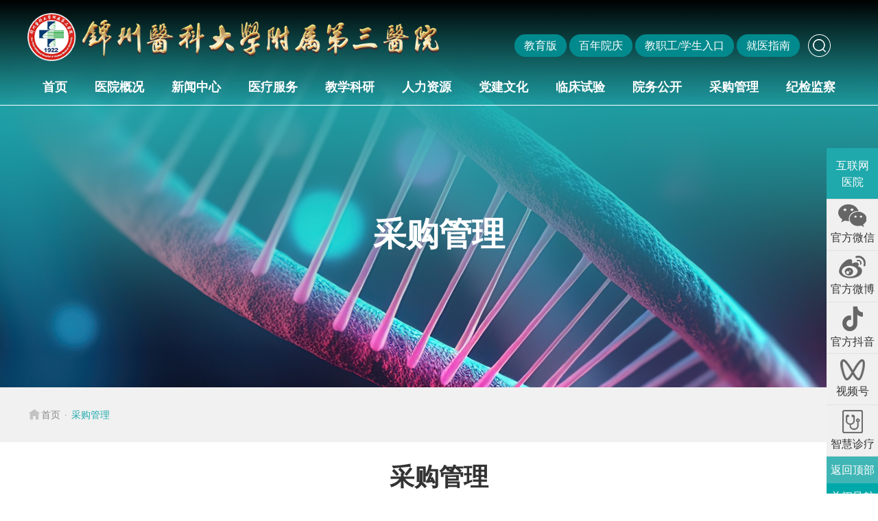

--- FILE ---
content_type: text/html; charset=utf-8
request_url: https://lnmu3h.com/cggl.html
body_size: 9965
content:
<!DOCTYPE html>
<html>

<head>
  <title>采购管理-锦州市医科大学附属第三医院公众版</title>
  <meta name="keywords" content="锦州市医科大学附属第三医院公众版" />
  <meta name="description" content="锦州医科大学附属第三医院公众版，锦州医科大学附属第三医院始建于1922年8月，是我国东北地区建院较早的医院之一。历经八十余 载春秋的不断发展壮大，目前已经发展成为辽宁省卫生厅直属的一所集医疗、教学和科研于一体的大型综合医院，是国家卫生部认定的“三级甲等”医院、“爱婴医院”，是锦州市城镇职工医疗保险定点医院。" />
  <meta charset="utf-8">
  <meta http-equiv="X-UA-Compatible" content="IE=edge">
  <meta name="viewport" content="width=device-width,minimum-scale=1.0,maximum-scale=1.0,user-scalable=no" />
  <meta name="format-detection" content="telephone=no">
  <link href="/Views/private/fssy/inc/css/bootstrap.css" type="text/css" rel="stylesheet">
  <link href="/Views/private/fssy/inc/css/style_public.css?v=3" type="text/css" rel="stylesheet">
  <link href="/Views/private/fssy/inc/css/swiper-bundle.min.css" type="text/css" rel="stylesheet" />
  <script src="/Views/private/fssy/inc/js/jquery-1.9.1.min.js"></script>
  <script src="/Views/private/fssy/inc/js/bootstrap.js"></script>
  <script src="/Views/private/fssy/inc/js/rem.js"></script>
  <script src="/Views/private/fssy/inc/js/jQuery.rTabs.js"></script>
  <script src="/Views/private/fssy/inc/js/jQuery.rTabs1.js"></script>
  <script src="/Views/private/fssy/inc/js/jQuery.rTabs2.js"></script>
  <script src="/Views/private/fssy/inc/js/swiper-bundle.min.js"></script>
  
</head>

<body>
    <div class="container-fluid top_public d-lg-none" data-block="g_topjoinlist" data-block-global="yes">
      <div class="container p-0">
        <div class="row no-gutters">
          <div class="col-auto topjoin_public">
            <a href="//jzmu3h.jzmu.edu.cn" title="教育版" target="_blank">教育版</a>
          </div>
<div class="col-auto topjoin_public">
            <a href="//bnyq.lnmu3h.com/" title="百年院庆" target="_blank">百年院庆</a>
          </div>
<div class="col-auto topjoin_public">
            <a href="" title="教职工/学生入口" target="_blank">教职工/学生入口</a>
          </div>
<div class="col-auto topjoin_public">
            <a href="//jyzn.lnmu3h.com" title="就医指南" target="_blank">就医指南</a>
          </div>

        </div>
      </div>
    </div>
    <nav class="navbar navbar-expand-lg navbar_public" id="navbar_public">
      <div class="container p-0">
        <div class="row no-gutters">
          <div class="col-12 d-none d-lg-flex toppc_public p-0">
            <div class="col-auto toplogo_public p-0">
               <a class="navbar-brand" href="/index.html" title="锦州医科大学附属第三医院" data-block="g_logo1" data-block-global="yes"><img src="/UsrResource/4c172d69-5ee2-4138-b831-582fdc9d0adc/blocks/logo.png" alt="锦州医科大学附属第三医院"/></a>       

            </div>
            <div class="col-auto topr_public" data-block="g_topjoinlist" data-block-global="yes">
              <div class="col-auto topjoin_public">
            <a href="//jzmu3h.jzmu.edu.cn" title="教育版" target="_blank">教育版</a>
          </div>
<div class="col-auto topjoin_public">
            <a href="//bnyq.lnmu3h.com/" title="百年院庆" target="_blank">百年院庆</a>
          </div>
<div class="col-auto topjoin_public">
            <a href="" title="教职工/学生入口" target="_blank">教职工/学生入口</a>
          </div>
<div class="col-auto topjoin_public">
            <a href="//jyzn.lnmu3h.com" title="就医指南" target="_blank">就医指南</a>
          </div>

            </div>
            <div class="fun-search d-none d-lg-block">
              <a href="javascript:void(0)" class="fun-search-ico"></a>
              <form method="get" action="/search/article" class="search-form">
                <input type="text" name="keyword" id="keyword" placeholder="请输入您要搜索的内容..."/>
                <input type="submit" value="搜索" />
                <input type="hidden" name="" value="" />
              </form>


            </div>
          </div>
           <a class="navbar-brand" href="/index.html" title="锦州医科大学附属第三医院" data-block="g_logo1" data-block-global="yes"><img src="/UsrResource/4c172d69-5ee2-4138-b831-582fdc9d0adc/blocks/logo.png" alt="锦州医科大学附属第三医院"/></a>       

          <button class="navbar-toggler collapsed" id="button" type="button" data-toggle="collapse" data-target="#navbarSupportedContent" aria-controls="navbarSupportedContent" aria-expanded="false" aria-label="Toggle navigation">
            <span class="navbar-toggler-icon iconfont"></span>
          </button>
          <div class="collapse navbar-collapse" id="navbarSupportedContent">
            <ul class="navbar-nav ml-auto justify-content-center align-items-center d-none d-lg-flex">
                            <li class="nav-item ">
                <a class="nav-link" href="/index.html" title="首页">首页</a>
              </li>
                  <li class="nav-item dropdown ">
                <a
                  class="nav-link dropdown-toggle"
                  href="/yygk.html" title="医院概况"
                  id="navbarDropdown"
                  role="button"
                  aria-haspopup="true"
                  aria-expanded="false"
                  >医院概况</a
                >
                <div
                  class="dropdown-menu align-items-center"
                  aria-labelledby="navbarDropdown"
                >     
                            <a class="dropdown-item" href="/yygk/yyjj.html" title="医院简介">医院简介</a> 
                            <a class="dropdown-item" href="/yygk/lsyg.html" title="历史沿革">历史沿革</a> 
                            <a class="dropdown-item" href="/yygk/ldtd.html" title="领导团队">领导团队</a> 
                            <a class="dropdown-item" href="/yygk/yywz.html" title="医院位置">医院位置</a> 
                      </div>
              </li>
                  <li class="nav-item dropdown ">
                <a
                  class="nav-link dropdown-toggle"
                  href="/xwdt.html" title="新闻中心"
                  id="navbarDropdown"
                  role="button"
                  aria-haspopup="true"
                  aria-expanded="false"
                  >新闻中心</a
                >
                <div
                  class="dropdown-menu align-items-center"
                  aria-labelledby="navbarDropdown"
                >     
                            <a class="dropdown-item" href="/xwdt/yyxw.html" title="医院新闻">医院新闻</a> 
                            <a class="dropdown-item" href="/xwdt/spxw.html" title="视频新闻">视频新闻</a> 
                            <a class="dropdown-item" href="/xwdt/mtbd.html" title="媒体报道">媒体报道</a> 
                            <a class="dropdown-item" href="/xwdt/jkxj.html" title="健康宣教">健康宣教</a> 
                            <a class="dropdown-item" href="/xwdt/ywjj.html" title="要闻聚焦">要闻聚焦</a> 
                      </div>
              </li>
                  <li class="nav-item dropdown ">
                <a
                  class="nav-link dropdown-toggle"
                  href="/ylfw.html" title="医疗服务"
                  id="navbarDropdown"
                  role="button"
                  aria-haspopup="true"
                  aria-expanded="false"
                  >医疗服务</a
                >
                <div
                  class="dropdown-menu align-items-center"
                  aria-labelledby="navbarDropdown"
                >     
                            <a class="dropdown-item" href="/ylfw/ksdh.html" title="科室导航">科室导航</a> 
                            <a class="dropdown-item" href="/ylfw/zdxk.html" title="重点学科">重点学科</a> 
                            <a class="dropdown-item" href="/ylfw/myfc.html" title="名医风采">名医风采</a> 
                            <a class="dropdown-item" href="/ylfw/jkjc.html" title="健康检查">健康检查</a> 
                            <a class="dropdown-item" href="/ylfw/hlyd.html" title="护理园地">护理园地</a> 
                      </div>
              </li>
                  <li class="nav-item dropdown ">
                <a
                  class="nav-link dropdown-toggle"
                  href="/jyky.html" title="教学科研"
                  id="navbarDropdown"
                  role="button"
                  aria-haspopup="true"
                  aria-expanded="false"
                  >教学科研</a
                >
                <div
                  class="dropdown-menu align-items-center"
                  aria-labelledby="navbarDropdown"
                >     
                            <a class="dropdown-item" href="/jyky/jyjx.html" title="教育教学">教育教学</a> 
                            <a class="dropdown-item" href="/jyky/xk.html" title="学科与科学研究">学科与科学研究</a> 
                            <a class="dropdown-item" href="/jyky/zhupgl.html" title="住培管理">住培管理</a> 
                            <a class="dropdown-item" href="/jyky/xsgz.html" title="学生活动">学生活动</a> 
                      </div>
              </li>
                  <li class="nav-item dropdown ">
                <a
                  class="nav-link dropdown-toggle"
                  href="/rlzy.html" title=" 人力资源"
                  id="navbarDropdown"
                  role="button"
                  aria-haspopup="true"
                  aria-expanded="false"
                  > 人力资源</a
                >
                <div
                  class="dropdown-menu align-items-center"
                  aria-labelledby="navbarDropdown"
                >     
                            <a class="dropdown-item" href="/rlzy/tzgg.html" title="通知公告">通知公告</a> 
                      </div>
              </li>
                  <li class="nav-item dropdown ">
                <a
                  class="nav-link dropdown-toggle"
                  href="/djwh.html" title="党建文化"
                  id="navbarDropdown"
                  role="button"
                  aria-haspopup="true"
                  aria-expanded="false"
                  >党建文化</a
                >
                <div
                  class="dropdown-menu align-items-center"
                  aria-labelledby="navbarDropdown"
                >     
                            <a class="dropdown-item" href="/djwh/yydj.html" title="医院党建">医院党建</a> 
                            <a class="dropdown-item" href="/djwh/djdt.html" title="党建动态">党建动态</a> 
                            <a class="dropdown-item" href="/djwh/ygzj.html" title="员工之家">员工之家</a> 
                            <a class="dropdown-item" href="/djwh/syqn.html" title="三院青年">三院青年</a> 
                            <a class="dropdown-item" href="/djwh/zthd.html" title="专题活动">专题活动</a> 
                      </div>
              </li>
                  <li class="nav-item dropdown ">
                <a
                  class="nav-link dropdown-toggle"
                  href="/lcsy.html" title="临床试验"
                  id="navbarDropdown"
                  role="button"
                  aria-haspopup="true"
                  aria-expanded="false"
                  >临床试验</a
                >
                <div
                  class="dropdown-menu align-items-center"
                  aria-labelledby="navbarDropdown"
                >     
                            <a class="dropdown-item" href="/lcsy/yw.html" title="药物临床试验">药物临床试验</a> 
                            <a class="dropdown-item" href="/lcsy/yxll.html" title="医学伦理审查委员会">医学伦理审查委员会</a> 
                      </div>
              </li>
                  <li class="nav-item dropdown ">
                <a
                  class="nav-link dropdown-toggle"
                  href="/ywgk.html" title="院务公开"
                  id="navbarDropdown"
                  role="button"
                  aria-haspopup="true"
                  aria-expanded="false"
                  >院务公开</a
                >
                <div
                  class="dropdown-menu align-items-center"
                  aria-labelledby="navbarDropdown"
                >     
                            <a class="dropdown-item" href="/ywgk/xxgk.html" title="信息公开">信息公开</a> 
                            <a class="dropdown-item" href="/ywgk/ysgk.html" title="预决算公开">预决算公开</a> 
                      </div>
              </li>
               <li class="nav-item ">
                <a class="nav-link" href="/cggl.html" title="采购管理">采购管理</a>
              </li>
                <li class="nav-item ">
                <a class="nav-link" href="https://dsi.lnmu3h.com" title="纪检监察">纪检监察</a>
              </li>

            </ul>
            <!--手机端导航-->
            <ul class="navbar-nav justify-content-start align-items-center d-lg-none">
                          <li class="nav-item"><a class="nav-link" href="/index.html" title="首页">首页</a></li>
                  <li class="nav-item dropdown">
                <a
                  class="nav-link dropdown-toggle"
                  id="navbarDropdown"
                  role="button"
                  data-toggle="dropdown"
                  aria-haspopup="true"
                  aria-expanded="false"
                  >医院概况</a
                >
                <div
                  class="dropdown-menu align-items-center"
                  aria-labelledby="navbarDropdown"
                >    
                            <a class="dropdown-item" href="/yygk/yyjj.html" title="医院简介">医院简介</a>
                            <a class="dropdown-item" href="/yygk/lsyg.html" title="历史沿革">历史沿革</a>
                            <a class="dropdown-item" href="/yygk/ldtd.html" title="领导团队">领导团队</a>
                            <a class="dropdown-item" href="/yygk/yywz.html" title="医院位置">医院位置</a>
                      </div>
              </li>
                  <li class="nav-item dropdown">
                <a
                  class="nav-link dropdown-toggle"
                  id="navbarDropdown"
                  role="button"
                  data-toggle="dropdown"
                  aria-haspopup="true"
                  aria-expanded="false"
                  >新闻中心</a
                >
                <div
                  class="dropdown-menu align-items-center"
                  aria-labelledby="navbarDropdown"
                >    
                            <a class="dropdown-item" href="/xwdt/yyxw.html" title="医院新闻">医院新闻</a>
                            <a class="dropdown-item" href="/xwdt/spxw.html" title="视频新闻">视频新闻</a>
                            <a class="dropdown-item" href="/xwdt/mtbd.html" title="媒体报道">媒体报道</a>
                            <a class="dropdown-item" href="/xwdt/jkxj.html" title="健康宣教">健康宣教</a>
                            <a class="dropdown-item" href="/xwdt/ywjj.html" title="要闻聚焦">要闻聚焦</a>
                      </div>
              </li>
                  <li class="nav-item dropdown">
                <a
                  class="nav-link dropdown-toggle"
                  id="navbarDropdown"
                  role="button"
                  data-toggle="dropdown"
                  aria-haspopup="true"
                  aria-expanded="false"
                  >医疗服务</a
                >
                <div
                  class="dropdown-menu align-items-center"
                  aria-labelledby="navbarDropdown"
                >    
                            <a class="dropdown-item" href="/ylfw/ksdh.html" title="科室导航">科室导航</a>
                            <a class="dropdown-item" href="/ylfw/zdxk.html" title="重点学科">重点学科</a>
                            <a class="dropdown-item" href="/ylfw/myfc.html" title="名医风采">名医风采</a>
                            <a class="dropdown-item" href="/ylfw/jkjc.html" title="健康检查">健康检查</a>
                            <a class="dropdown-item" href="/ylfw/hlyd.html" title="护理园地">护理园地</a>
                      </div>
              </li>
                  <li class="nav-item dropdown">
                <a
                  class="nav-link dropdown-toggle"
                  id="navbarDropdown"
                  role="button"
                  data-toggle="dropdown"
                  aria-haspopup="true"
                  aria-expanded="false"
                  >教学科研</a
                >
                <div
                  class="dropdown-menu align-items-center"
                  aria-labelledby="navbarDropdown"
                >    
                            <a class="dropdown-item" href="/jyky/jyjx.html" title="教育教学">教育教学</a>
                            <a class="dropdown-item" href="/jyky/xk.html" title="学科与科学研究">学科与科学研究</a>
                            <a class="dropdown-item" href="/jyky/zhupgl.html" title="住培管理">住培管理</a>
                            <a class="dropdown-item" href="/jyky/xsgz.html" title="学生活动">学生活动</a>
                      </div>
              </li>
                  <li class="nav-item dropdown">
                <a
                  class="nav-link dropdown-toggle"
                  id="navbarDropdown"
                  role="button"
                  data-toggle="dropdown"
                  aria-haspopup="true"
                  aria-expanded="false"
                  > 人力资源</a
                >
                <div
                  class="dropdown-menu align-items-center"
                  aria-labelledby="navbarDropdown"
                >    
                            <a class="dropdown-item" href="/rlzy/tzgg.html" title="通知公告">通知公告</a>
                      </div>
              </li>
                  <li class="nav-item dropdown">
                <a
                  class="nav-link dropdown-toggle"
                  id="navbarDropdown"
                  role="button"
                  data-toggle="dropdown"
                  aria-haspopup="true"
                  aria-expanded="false"
                  >党建文化</a
                >
                <div
                  class="dropdown-menu align-items-center"
                  aria-labelledby="navbarDropdown"
                >    
                            <a class="dropdown-item" href="/djwh/yydj.html" title="医院党建">医院党建</a>
                            <a class="dropdown-item" href="/djwh/djdt.html" title="党建动态">党建动态</a>
                            <a class="dropdown-item" href="/djwh/ygzj.html" title="员工之家">员工之家</a>
                            <a class="dropdown-item" href="/djwh/syqn.html" title="三院青年">三院青年</a>
                            <a class="dropdown-item" href="/djwh/zthd.html" title="专题活动">专题活动</a>
                      </div>
              </li>
                  <li class="nav-item dropdown">
                <a
                  class="nav-link dropdown-toggle"
                  id="navbarDropdown"
                  role="button"
                  data-toggle="dropdown"
                  aria-haspopup="true"
                  aria-expanded="false"
                  >临床试验</a
                >
                <div
                  class="dropdown-menu align-items-center"
                  aria-labelledby="navbarDropdown"
                >    
                            <a class="dropdown-item" href="/lcsy/yw.html" title="药物临床试验">药物临床试验</a>
                            <a class="dropdown-item" href="/lcsy/yxll.html" title="医学伦理审查委员会">医学伦理审查委员会</a>
                      </div>
              </li>
                  <li class="nav-item dropdown">
                <a
                  class="nav-link dropdown-toggle"
                  id="navbarDropdown"
                  role="button"
                  data-toggle="dropdown"
                  aria-haspopup="true"
                  aria-expanded="false"
                  >院务公开</a
                >
                <div
                  class="dropdown-menu align-items-center"
                  aria-labelledby="navbarDropdown"
                >    
                            <a class="dropdown-item" href="/ywgk/xxgk.html" title="信息公开">信息公开</a>
                            <a class="dropdown-item" href="/ywgk/ysgk.html" title="预决算公开">预决算公开</a>
                      </div>
              </li>
             <li class="nav-item"><a class="nav-link" href="/cggl.html" title="采购管理">采购管理</a></li>
                <li class="nav-item"><a class="nav-link" href="https://dsi.lnmu3h.com" title="纪检监察">纪检监察</a></li>

            </ul>
            <!--手机端导航 end -->
          </div>
        </div>
      </div>
    </nav>
  
<div class="container-fluid nybannerpos_public">
       <div
        class="nybanner_public" data-block="g_nybanner"
        style="
          background: url(/UsrResource/4c172d69-5ee2-4138-b831-582fdc9d0adc/blocks/nybanner8.jpg) no-repeat center center;
          background-size: cover;
        "
      ></div>       

              <div class="nybannerone_public">采购管理</div>

    </div>
    <div class="container-fluid nysamlist_public">
      <div class="container p-0">
        <div class="row no-gutters">
          
          <nav aria-label="breadcrumb" class="breadlist d-none d-lg-block">
            <ol class="breadcrumb iconfont">
                 <li class="breadcrumb-item">
                <a href="/" title="首页"><span>&#xe8b9;</span>首页</a>
              </li>
    <li class="breadcrumb-item active">采购管理</li>

            </ol>
          </nav>
        </div>
      </div>
    </div>
    <div class="container-fluid nymin nyarticlewzpad_public">
      <div class="container p-0">
        <div class="row no-gutters">
                   <div class="col-12 nyofficetit_public">采购管理</div>

          



          <div class="col-12 nyarticlewzlist_public">
            <a href="/cggl/info_5691.html" title="锦州医科大学附属第三医院医用耗材院内议价11月20-21日采购结果公告">
              <div class="nyarticlewztit_public">
                锦州医科大学附属第三医院医用耗材院内议价11月20-21日采购结果公告
              </div>
              <div class="nyarticlewzdate_public">2025.12.04</div>
            </a>
            <a href="/cggl/info_5687.html" title="锦州医科大学附属第三医院老年科病房楼改造升级项目工程竣工决算报告编制项目院内分散采购公告">
              <div class="nyarticlewztit_public">
                锦州医科大学附属第三医院老年科病房楼改造升级项目工程竣工决算报告编制项目院内分散采购公告
              </div>
              <div class="nyarticlewzdate_public">2025.12.01</div>
            </a>
            <a href="/cggl/info_5668.html" title="（锦州医科大学附属第三医院医疗系统对接开发项目） 的采购公告">
              <div class="nyarticlewztit_public">
                （锦州医科大学附属第三医院医疗系统对接开发项目） 的采购公告
              </div>
              <div class="nyarticlewzdate_public">2025.11.25</div>
            </a>
            <a href="/cggl/info_5666.html" title="锦州医科大学附属第三医院数据中心核心设备运维项目 采购公告">
              <div class="nyarticlewztit_public">
                锦州医科大学附属第三医院数据中心核心设备运维项目 采购公告
              </div>
              <div class="nyarticlewzdate_public">2025.11.21</div>
            </a>
            <a href="/cggl/info_5665.html" title="锦州医科大学附属第三医院互联网各平台自媒体信息推介服务项目院内分散采购公告">
              <div class="nyarticlewztit_public">
                锦州医科大学附属第三医院互联网各平台自媒体信息推介服务项目院内分散采购公告
              </div>
              <div class="nyarticlewzdate_public">2025.11.21</div>
            </a>
            <a href="/cggl/info_5664.html" title="锦州医科大学附属第三医院 异地灾备项目院内分散采购公告">
              <div class="nyarticlewztit_public">
                锦州医科大学附属第三医院 异地灾备项目院内分散采购公告
              </div>
              <div class="nyarticlewzdate_public">2025.11.21</div>
            </a>
            <a href="/cggl/info_5663.html" title="锦州医科大学附属第三医院 互联网专线业务项目院内分散采购公告">
              <div class="nyarticlewztit_public">
                锦州医科大学附属第三医院 互联网专线业务项目院内分散采购公告
              </div>
              <div class="nyarticlewzdate_public">2025.11.21</div>
            </a>
            <a href="/cggl/info_5662.html" title="锦州医科大学附属第三医院健康体检信息管理系统维护服务项目院内分散采购公告">
              <div class="nyarticlewztit_public">
                锦州医科大学附属第三医院健康体检信息管理系统维护服务项目院内分散采购公告
              </div>
              <div class="nyarticlewzdate_public">2025.11.21</div>
            </a>
            <a href="/cggl/info_5661.html" title="锦州医科大学附属第三医院 互联网医院微信公众平台认证、SSL证书及即时通讯、音视频通话功能项目院内分散采购公告">
              <div class="nyarticlewztit_public">
                锦州医科大学附属第三医院 互联网医院微信公众平台认证、SSL证书及即时通讯、音视频通话功能项目院内分散采购公告
              </div>
              <div class="nyarticlewzdate_public">2025.11.21</div>
            </a>
            <a href="/cggl/info_5660.html" title="（锦州医科大学附属第三医院药品追溯码核发管理系统）的采购公告">
              <div class="nyarticlewztit_public">
                （锦州医科大学附属第三医院药品追溯码核发管理系统）的采购公告
              </div>
              <div class="nyarticlewzdate_public">2025.11.20</div>
            </a>
            <a href="/cggl/info_5659.html" title="锦州医科大学附属第三医院信息系统等级保护测评项目 采购公告">
              <div class="nyarticlewztit_public">
                锦州医科大学附属第三医院信息系统等级保护测评项目 采购公告
              </div>
              <div class="nyarticlewzdate_public">2025.11.20</div>
            </a>
            <a href="/cggl/info_5658.html" title="锦州医科大学附属第三医院信息化建设项目全过程咨询及监理服务项目采购公告">
              <div class="nyarticlewztit_public">
                锦州医科大学附属第三医院信息化建设项目全过程咨询及监理服务项目采购公告
              </div>
              <div class="nyarticlewzdate_public">2025.11.20</div>
            </a>
          </div>
          <!--页码-->
                 <div class="col-12 fenye">
                   <a href="javascript:void(0)">&laquo;</a><a href="javascript:void(0)" class="foucus">1</a><a href="/cggl/page_2.html">2</a><a href="/cggl/page_3.html">3</a><a href="/cggl/page_4.html">4</a><a href="/cggl/page_5.html">5</a><a href="/cggl/page_6.html">6</a> <span>...</span> <a href="/cggl/page_14.html">14</a><a href="/cggl/page_2.html">&raquo;</a>
		         </div>
        </div>
      </div>
    </div>
    <div class="container-fluid foot_public">
      <div class="container p-0">
        <div class="row no-gutters">
          <div class="col-12 friendlink_public" data-block="g_friendlink1" data-block-global="yes">
                <div class="friendlinktit_public">
              <span>友情链接</span>&nbsp;&nbsp;Friendly link
            </div>
            <div class="friendlinklist_public">
<a href="http://www.nhc.gov.cn/" title="国家卫生健康委员会" target="_blank">国家卫生健康委员会</a>
<a href="http://wsjk.ln.gov.cn/" title="辽宁省卫生健康委员会" target="_blank">辽宁省卫生健康委员会</a>
<a href="https://www.jzmu.edu.cn/" title="锦州医科大学" target="_blank">锦州医科大学</a>
    </div>

          </div>
          <div class="col-12 footlogo_public" data-block="g_footlogo1" data-block-global="yes">
              <img src="/UsrResource/4c172d69-5ee2-4138-b831-582fdc9d0adc/blocks/footlogo_p.png" alt="锦州医科大学附属第三医院" />      

          </div>
          <div class="col-12 d-lg-none footcode_public">
            <div class="footweix_public" data-block="g_footwx1" data-block-global="yes">
                <div class="footweixico_public">
                <img src="/Views/private/fssy/inc/images/wx.png" alt="官方微信" />
              </div>
              <div class="footweixwz_public">官方微信</div>
              <div class="footcodepic_public">
                <img src="/UsrResource/4c172d69-5ee2-4138-b831-582fdc9d0adc/blocks/微信图片_20230412103747638206179022667606.jpg" alt="官方微信" />
              </div>      

            </div>
            <div class="footweix_public" data-block="g_footweib1" data-block-global="yes">
              <a href="" title="" target="_blank">
                <div class="footweixico_public">
                  <img src="/Views/private/fssy/inc/images/wb.png" alt="" />
                </div>
                <div class="footweixwz_public">官方微博</div>
              </a>

            </div>
            <div class="footweix_public" data-block="g_footdy1" data-block-global="yes">
              <div class="footweixico_public">
                <img src="/Views/private/fssy/inc/images/dy.png" alt="" />
              </div>
              <div class="footweixwz_public">官方抖音</div>
              <div class="footcodepic_public">
                <img src="/Views/private/fssy/inc/images/code.jpg" alt="" />
              </div>

            </div>
            <div class="footweix_public" data-block="g_footzhzl1" data-block-global="yes">
               <a href="https://ydjy.lnmu3h.com:10053/web-pc/home?hospId=80061" title="智慧诊疗" target="_blank">
                <div class="footweixico_public">
                  <img src="/Views/private/fssy/inc/images/zhzlf.png" alt="智慧诊疗" style="height: .7rem;" />
                </div>
                <div class="footweixwz_public">智慧诊疗</div>
              </a>       

            </div>
           <!-- <div class="footweix_public" data-block="g_footzb1" data-block-global="yes">
              <div class="footweixico_public">
                <img src="/Views/private/fssy/inc/images/zb.png" alt="" />
              </div>
              <div class="footweixwz_public">直播平台</div>
              <div class="footcodepic_public">
                <img src="/Views/private/fssy/inc/images/code.jpg" alt="" />
              </div>

            </div>-->
            <div class="footweix_public" data-block="g_footsph1" data-block-global="yes">
              <div class="footweixico_public">
                <img src="/Views/private/fssy/inc/images/sp.png" alt="" />
              </div>
              <div class="footweixwz_public">视频号</div>
              <div class="footcodepic_public">
                <img src="/Views/private/fssy/inc/images/code.jpg" alt="" />
              </div>

            </div>
          </div>
          <div class="col-12 col-lg-5 fooadd_public">
            <p data-block="g_footadd1" data-block-global="yes">
               <a href="https://apis.map.qq.com/uri/v1/marker?marker=coord:41.120852,121.148863;tel:0416-3999000;0416-2634297;title:锦州医科大学附属第三医院 ;addr:辽宁省锦州市凌河区和平路五段2号&amp;referer=myapp" title="地址" target="_blank"
                >地址：辽宁省锦州市凌河区和平路五段二号</a
              >       

            </p>
            <p style="display:flex;">
              <a href="https://beian.miit.gov.cn" title="锦州市医科大学附属第三医院" target="_blank">辽ICP备12013052号-1</a>
<a style="display: flex;align-items: center;margin-left:.1rem;" href="http://www.beian.gov.cn/portal/registerSystemInfo?recordcode=21070302000312" title="锦州市医科大学附属第三医院" target="_blank"><img style="margin-right:.05rem;" src="/Views/private/fssy/inc/images/icp.png" />辽公网安备 21070302000312号</a>
            </p>
          </div>
          <div class="col-12 col-lg-7 fooadd_public fooaddtr_public">
            <p><span>锦州市医科大学附属第三医院</span>版权所有</p>
            <p>辽宁华睿科技有限公司技术支持</p>
            <p>本站内容仅供参考，不作为诊断及医疗依据</p>
          </div>
        </div>
      </div>
    </div>
    <div class="internet_public d-lg-none iconfont" data-block="g_foothlwyy1" data-block-global="yes">
         <div class="internetwz_public" onclick="AddClass()">
        <span>&#xe67b;</span>互联网医院
      </div>
      <div class="internetcode_public" id="internetcode_public">
        <img src="/UsrResource/4c172d69-5ee2-4138-b831-582fdc9d0adc/blocks/微信图片_20230412103747.jpg" alt="互联网医院" />
        <p>扫一扫进入互联网医院</p>
        <div class="internetclose_public" onclick="RemoveClass()">X</div>
      </div>     

    </div>
    <div
      class="floatpclist_public iconfont d-none d-lg-block"
      id="floatpclist_public"
    >
      <div class="floatpc_public" data-block="g_foothlwyyright1" data-block-global="yes">
          <div class="floatpctit_public">互联网医院</div>
        <div class="floatpcpic_public">
          <img src="/UsrResource/4c172d69-5ee2-4138-b831-582fdc9d0adc/blocks/微信图片_20230412103747638187951870537625.jpg" alt="互联网医院" />
          <p>扫一扫进入官方微信</p>
        </div>      

      </div>
      <div class="floatpc_public" data-block="g_footwxright1" data-block-global="yes">
          <div class="floatpcico_public">
          <img src="/Views/private/fssy/inc/images/wxpc.png" alt="官方微信" />
        </div>
        <div class="floatpctit_public">官方微信</div>
        <div class="floatpcpic_public">
          <img src="/UsrResource/4c172d69-5ee2-4138-b831-582fdc9d0adc/blocks/微信图片_20230412103747638205355257880779.jpg" alt="官方微信" />
          <p>扫一扫进入官方微信</p>
        </div>      

      </div>
      <div class="floatpc_public" data-block="g_footweibright1" data-block-global="yes">
        <a href="" title="">
          <div class="floatpcico_public">
            <img src="/Views/private/fssy/inc/images/wbpc.png" alt="" />
          </div>
          <div class="floatpctit_public">官方微博</div>
        </a>

      </div>
      <div class="floatpc_public" data-block="g_footdyright1" data-block-global="yes">
        <div class="floatpcico_public">
          <img src="/Views/private/fssy/inc/images/dypc.png" alt="" />
        </div>
        <div class="floatpctit_public">官方抖音</div>
        <div class="floatpcpic_public">
          <img src="/Views/private/fssy/inc/images/code.jpg" alt="" />
          <p>扫一扫进入官方抖音</p>
        </div>

      </div>
      <div class="floatpc_public" data-block="g_footsphright" data-block-global="yes">
        <div class="floatpcico_public">
          <img src="/Views/private/fssy/inc/images/sppc.png" alt="" />
        </div>
        <div class="floatpctit_public">视频号</div>
        <div class="floatpcpic_public">
          <img src="/Views/private/fssy/inc/images/code.jpg" alt="" />
          <p>扫一扫进入视频号</p>
        </div>

      </div>
<div class="floatpc_public" data-block="g_footzhihuiright" data-block-global="yes">
          <a href="https://ydjy.lnmu3h.com:10053/web-pc/home?hospId=80061" title="智慧诊疗">
          <div class="floatpcico_public">
            <img src="/Views/private/fssy/inc/images/zhzl.png" alt="智慧诊疗" />
          </div>
          <div class="floatpctit_public">智慧诊疗</div>
        </a>      

      </div>
     <!-- <div class="floatpc_public" data-block="g_footzbright1" data-block-global="yes">
        <div class="floatpcico_public">
          <img src="/Views/private/fssy/inc/images/zbpc.png" alt="" />
        </div>
        <div class="floatpctit_public">直播平台</div>
        <div class="floatpcpic_public">
          <img src="/Views/private/fssy/inc/images/code.jpg" alt="" />
          <p>扫一扫进入直播平台</p>
        </div>

      </div>-->
      <div class="back_public">返回顶部</div>
      <div class="floatclose_public" id="floatclose_public">关闭导航</div>
    </div>
      <!-- 关闭导航 -->
    <script>
      $("#floatclose_public").click(function () {
        $("#floatpclist_public").toggleClass("floatpche_public");
      });
    </script>
    <!-- 返回顶部 -->
    <script>
      $(function () {
        $(".back_public").click(function () {
          $("html,body").animate(
            {
              scrollTop: "0px",
            },
            300
          );
        });
      });
    </script>
    <!-- 互联网医院 -->
    <script>
      function AddClass() {
        var open = document.getElementById("internetcode_public");
        open.classList.add("open_public");
      }
      function RemoveClass() {
        var close = document.getElementById("internetcode_public");
        close.classList.remove("open_public");
      }
    </script>
    <!-- 搜索 -->
    <script>
      $(".fun-search-ico").click(function () {
        $(this).next().slideToggle();
      });
    </script>
    <!-- 移动端导航背景变色 -->
    <script>
      $("#button").click(function () {
        $("#navbar_public").toggleClass("navbg");
      });
    </script>
    <!-- 内页二级导航 -->
    <script>
      var nysam_public = new Swiper("#nysam_public", {
        slidesPerView: "auto",
        spaceBetween: 35,
        hashNavigation: {
          watchState: true,
        },
        // 如果需要前进后退按钮
        navigation: {
          nextEl: ".nysamlist_public .swiper-button-next",
          prevEl: ".nysamlist_public .swiper-button-prev",
        },
      });
    </script>
    <!-- 禁止缩放 -->
  <script>
    (function () {
      if (typeof WeixinJSBridge == "object" && typeof WeixinJSBridge.invoke == "function") {
        handleFontSize();
      } else {
        if (document.addEventListener) {
          document.addEventListener("WeixinJSBridgeReady", handleFontSize, false);
        } else if (document.attachEvent) {
          document.attachEvent("WeixinJSBridgeReady", handleFontSize);
          document.attachEvent("onWeixinJSBridgeReady", handleFontSize);
        }
      }
      function handleFontSize() {
        // 设置网页字体为默认大小
        WeixinJSBridge.invoke('setFontSizeCallback', {
          'fontSize': 0
        });
        // 重写设置网页字体大小的事件
        WeixinJSBridge.on('menu:setfont', function () {
          WeixinJSBridge.invoke('setFontSizeCallback', {
            'fontSize': 0
          });
        });
      }
    })();
  </script>
<script>
document.addEventListener('keydown', function (event) {
    if ((event.ctrlKey === true || event.metaKey === true)
       && (event.which === 61 || event.which === 107
          || event.which === 173 || event.which === 109
          || event.which === 187 || event.which === 189)){
            event.preventDefault();
     }
}, false);
</script>
  
  
</body>

</html>

--- FILE ---
content_type: text/css; charset=utf-8
request_url: https://lnmu3h.com/Views/private/fssy/inc/css/style_public.css?v=3
body_size: 15150
content:
@charset "utf-8";html{width:100%;height:100%;overflow-x:hidden}body{font-family:"Microsoft YaHei"!important;color:#333;position:relative}a{color:#333}@font-face{font-family:"iconfont";src:url("../font/iconfont.eot");src:url("../font/iconfont.eot?#iefix") format("embedded-opentype"),url("../font/iconfont.woff2") format("woff2"),url("../font/iconfont.woff") format("woff"),url("../font/iconfont.ttf") format("truetype"),url("../font/iconfont.svg#iconfont") format("svg")}.gund{width:100%;overflow-x:scroll;padding-bottom:.2rem}.iconfont{font-family:"iconfont"}.clearfix{clear:both}.fl{float:left}.fr{float:right}select{appearance:none;-moz-appearance:none;-webkit-appearance:none;border:1px solid #9f9d9d;width:5px;outline:none;background:url(../images/sanj.jpg) no-repeat right center;background-size:contain}input[type="button"],input[type="submit"],input[type="reset"]{-webkit-appearance:none}textarea{-webkit-appearance:none}video{width:100%!important;height:5rem!important;margin:0 auto;display:block}audio{margin:0 auto;display:block}.pcdata{font-size:.28rem;padding:0 .2rem}.jline{line-height:.2rem}.nymin{min-height:5rem}.video{width:100%;height:4rem}.dtadd{width:100%;height:400px}.fenye{font-size:.28rem;margin:.4rem auto;text-align:center}.fenye a{display:inline-block;line-height:.5rem;color:#000;margin-right:.14rem;padding:0 11px;border:0}.fenye a.foucus{color:#fff;background:#1fa9ac;border-radius:.05rem}.fenye a:last-child{margin-right:0}#banner_public{height:5.28rem}.swiper .swiper-slide{background-size:cover;background-position:center center}.navbar-collapse{z-index:9;right:0;width:100%;position:absolute;top:100%}.navbar{background:linear-gradient(to bottom,rgba(0,0,0,1) 0%,rgba(0,0,0,.02) 100%);justify-content:space-between}.navbg{background:#008487}.navbar_public{position:absolute;width:100%;top:.64rem;left:0;padding:0;z-index:99}.navbar-brand{padding:.14rem 0 .14rem .26rem;width:80%}.navbar .row{justify-content:space-between}.navbar-brand img{max-width:100%;display:block}.navbar-toggler{padding:0 .29rem;color:#fff;line-height:.55rem;font-size:.5rem;outline:none}.navbar-nav{z-index:999;right:0;height:100vh;width:100%;background:#008487;padding-top:.2rem}.navbar-toggler .navbar-toggler-icon:after{content:"";font-size:.35rem}.collapsed .navbar-toggler-icon:after{content:"";font-size:.5rem}.nav-item{border-bottom:1px solid #00797c;width:100%}.nav-link{text-align:center;font-size:.32rem;line-height:1rem;color:#fff;font-weight:bold}.dropdown-item{text-align:center;font-size:.28rem;line-height:.7rem;color:#fff}.lead{background:url(../images/leadbgmin.jpg) no-repeat center center;background-size:cover;min-height:100vh}.lead_logo{padding:0 .46rem;margin-top:.9rem}.lead_logo img{display:block;width:100%}.leadmin_order{width:2.78rem;background:#b4c8e7;padding:0;line-height:.93rem;font-size:.36rem;font-weight:bold;border-radius:.08rem;-webkit-border-radius:.08rem;-moz-border-radius:.08rem;-ms-border-radius:.08rem;-o-border-radius:.08rem;margin:.63rem auto 0}.leadmin_order a{display:flex;justify-content:center;align-items:center;color:#0050c0}.leadmin_order a span{font-size:.45rem;padding-right:.14rem}.leadlist{display:flex;flex-wrap:wrap;margin:.54rem auto 0;padding:0 .08rem;justify-content:center;position:relative}.leadlist_jyzn:nth-child(1) a{background:url(../images/icobg1.png) no-repeat center center;background-size:cover}.leadlist_jyzn:nth-child(2) a{background:url(../images/icobg2.png) no-repeat center center;background-size:cover}.leadlist_jyzn:nth-child(3) a{background:url(../images/icobg3.png) no-repeat center center;background-size:cover}.leadlist_position .leadlist_jyzn:nth-child(1) a{background:url(../images/icobg4.png) no-repeat center center;background-size:cover}.leadlist_position .leadlist_jyzn:nth-child(2) a{background:url(../images/icobg5.png) no-repeat center center;background-size:cover}.leadlist_jyzn{padding:0 .065rem;width:33%}.leadlist_jyzn a{color:#fff;height:2.62rem;display:flex;flex-wrap:wrap;align-content:center;align-items:center}.leadlist_jyzn a span{width:100%;text-align:center;display:block}.leadlist_jyzn a span:nth-child(1){font-size:.7rem}.leadlist_jyzn a span:nth-child(2){font-size:.36rem;line-height:.58rem;font-weight:bold}.leadlist_jyzn:nth-child(2) a span:nth-child(1){font-size:.85rem}.leadlist_position .leadlist_jyzn:nth-child(2) a span:nth-child(2){line-height:.36rem;margin-top:.08rem}.leadlist_position .leadlist_jyzn:nth-child(2) a span:nth-child(1){font-size:.75rem}.leadlist_jyzn a img{display:block;width:65%;margin:.1rem auto 0}.leadlist_position{position:absolute;bottom:-2.3rem;height:2.64rem;width:100%;display:flex;justify-content:center;left:0}.leadfoot{padding:.5rem 0 .17rem 0;display:flex;flex-wrap:wrap;position:absolute;bottom:0;left:0;background:linear-gradient(to bottom,rgba(0,0,0,.1) 0%,rgba(0,0,0,.5) 100%)}.leadfoot_icp{line-height:.3rem;font-size:.24rem;text-align:center;color:#fff}.leadfoot_icp a{color:#fff;display:block}.leadfoot_icp:nth-child(1){width:auto;margin:0 0 0 auto;padding:0 .15rem 0 0}.leadfoot_icp:nth-child(2){width:auto;margin:0 auto 0 0;padding:0 0 0 .15rem}.leadfoot_icp:nth-child(3){width:100%}.leadfoot_icp:nth-child(4){width:100%}.top_public{background:#1fa9ac;padding:.07rem .26rem}.topjoin_public{padding:0 .169rem;margin-right:.09rem;width:auto;background:#008a8d;border-radius:.22rem;-webkit-border-radius:.22rem;-moz-border-radius:.22rem;-ms-border-radius:.22rem;-o-border-radius:.22rem;line-height:.49rem;font-size:.26rem}.topjoin_public a{color:#fff;display:block}.head1_public{padding:.24rem .27rem .4rem}.jylist_public{padding:0}.jylist_public a{display:block}.jylist_public a p{line-height:1.65rem;font-size:.36rem;text-align:center;color:#fff;font-weight:bold}.head2_public{padding:0 .27rem .5rem}.title_public{display:flex;justify-content:space-between;padding:0}.titlece_public{width:50%}.titlech_public{line-height:.57rem;font-size:.36rem;font-weight:bold}.titleen_public{line-height:.42rem;font-size:.24rem;font-weight:bold;color:#bbb;text-transform:uppercase}.more_public{width:1.93rem;border-radius:.28rem;-webkit-border-radius:.28rem;-moz-border-radius:.28rem;-ms-border-radius:.28rem;-o-border-radius:.28rem;line-height:.65rem;font-size:.26rem;border:.01rem solid #888;text-align:center;height:.65rem;margin-top:.2rem}.more_public a{display:block;color:#888}.newsvideolist_public{display:flex;padding:0;position:absolute;left:0;width:100%;top:1.22rem;z-index:5}.head2_public .row{position:relative}.newsvideo_public{padding:0 .07rem;width:50%;display:block}.newsvideo_public img{display:block;width:100%}.newslist_public{padding:0;margin-top:.89rem}.newslistbg_public{background:#f4f4f4;padding:1.32rem .14rem .53rem}.news_public{margin-top:.25rem}.news_public a{display:block}.newsdate_public{line-height:.32rem;font-size:.24rem;font-weight:bold;color:#888}.newstitle_public{line-height:.39rem;font-size:.28rem;font-weight:bold;height:.39rem;white-space:nowrap;overflow:hidden;text-overflow:ellipsis}.newsright_public{padding:0;margin-top:.2rem;border-top:.02rem solid #dedede}.newsr_public{margin-top:.29rem;padding:0 .16rem .4rem;border-bottom:.02rem solid #dedede}.newsr_public a{display:block}.newsrdate_public{line-height:.36rem;font-size:.24rem;color:#888;font-weight:bold}.newsrtitle_public{line-height:.48rem;font-size:.28rem;font-weight:bold;height:.96rem;word-break:break-all;text-overflow:ellipsis;overflow:hidden;display:-webkit-box;-webkit-line-clamp:2;-webkit-box-orient:vertical}.newsrdes_public{line-height:.39rem;font-size:.26rem;color:#888;margin-top:.1rem;height:.78rem;word-break:break-all;text-overflow:ellipsis;overflow:hidden;display:-webkit-box;-webkit-line-clamp:2;-webkit-box-orient:vertical}.newsrmore_public{width:1.24rem;line-height:.59rem;font-size:.4rem;text-align:center;margin:.46rem 0 0 auto;border:.01rem solid #888;border-radius:.27rem;-webkit-border-radius:.27rem;-moz-border-radius:.27rem;-ms-border-radius:.27rem;-o-border-radius:.27rem;color:#888}.head3_public{padding:0 0 .62rem .27rem}.head3_public .row{position:relative}#notice_public{height:auto;padding:0;margin-top:.43rem}#notice_public .swiper-slide{width:70%;display:block;position:relative;padding:0 0 0 .44rem}.noticebg_public{background:#f4f4f4;padding:.09rem .27rem .22rem .64rem}.noticedate_public{position:absolute;width:.87rem;height:.87rem;background:#ffe0e0;border-radius:100%;-webkit-border-radius:100%;-moz-border-radius:100%;-ms-border-radius:100%;-o-border-radius:100%;display:flex;flex-wrap:wrap;top:.2rem;left:0;padding:.06rem 0}.noticetitle_public{line-height:.58rem;font-size:.28rem;height:.58rem;white-space:nowrap;overflow:hidden;text-overflow:ellipsis;font-weight:bold;border-bottom:.01rem solid #d1d1d1}.noticedes_public{line-height:.36rem;font-size:.26rem;height:.72rem;word-break:break-all;text-overflow:ellipsis;overflow:hidden;display:-webkit-box;-webkit-line-clamp:2;-webkit-box-orient:vertical;margin-top:.09rem;color:#888}.noticedate_public span{line-height:.36rem;font-size:.24rem;color:#db261d;font-weight:bold;width:100%}.noticedate_public span:nth-child(1){text-align:left;padding-left:.16rem}.noticedate_public span:nth-child(3){text-align:right;padding-right:.16rem}.noticedate_public span:nth-child(2){position:absolute;left:0;top:0;width:100%;height:100%;display:flex}.noticedate_public span:nth-child(2) img{display:block;width:35%;margin:auto}.noticedate_public span:nth-child(2) img:nth-child(2){display:none}.noticepn_public{position:absolute;top:.25rem;right:.27rem;width:1.73rem;height:.54rem;background:#1fa9ac;border-radius:.24rem;-webkit-border-radius:.24rem;-moz-border-radius:.24rem;-ms-border-radius:.24rem;-o-border-radius:.24rem}.noticepn_public .swiper-button-prev{left:.3rem;transform:rotateY(180deg);-webkit-transform:rotateY(180deg);-moz-transform:rotateY(180deg);-ms-transform:rotateY(180deg);-o-transform:rotateY(180deg)}.noticepn_public .swiper-button-next{right:.3rem}.noticepn_public .swiper-button-prev::after{content:"";font-family:"iconfont";font-size:.3rem}.noticepn_public .swiper-button-next::after{content:"";font-family:"iconfont";font-size:.3rem}.head4_public{background:url(../images/h4bgmin.jpg) no-repeat center center;background-size:cover;padding:.49rem .27rem .43rem}.head4_public .titlech_public{color:#fff}.head4_public .titleen_public{color:#fff}.head4_public .titlece_public{width:100%}.tab-con-item .swiper-button-prev:after{content:"";font-family:"iconfont";font-size:.3rem}.tab-con-item .tab-con{padding-right:.29rem;margin-top:.1rem}.tab-con-item .swiper-button-next:after{content:"";font-family:"iconfont";font-size:.3rem}.tab-con-item .swiper-button-next,.tab-con-item .swiper-button-prev{width:.5rem;height:.5rem;border:.02rem solid #333;border-radius:100%;-webkit-border-radius:100%;-moz-border-radius:100%;-ms-border-radius:100%;-o-border-radius:100%;color:#333}.tab-con-item .swiper-button-prev{left:0;transform:rotateY(180deg);-webkit-transform:rotateY(180deg);-moz-transform:rotateY(180deg);-ms-transform:rotateY(180deg);-o-transform:rotateY(180deg)}.swiperpad{position:relative;padding:0 .6rem}.tab-con-item .swiper-button-next{right:0}.tab{position:relative;overflow:hidden;width:100%}.tab-nav{overflow:hidden;margin-top:.36rem;display:flex}.tab-con-item .tab-nav{margin-top:0}.tab-nav a{display:block;line-height:.54rem;font-size:.28rem;font-weight:bold;width:1.8rem;border-radius:.23rem;-webkit-border-radius:.23rem;-moz-border-radius:.23rem;-ms-border-radius:.23rem;-o-border-radius:.23rem;text-align:center;background:#1fa9ac;margin-right:.28rem;color:#fff}.tab-nav a.current{background:#db261d}.tab-con{position:relative;overflow:hidden;margin-top:.4rem}.tab-con-item{display:none}#tabks1_public,#tabks2_public{background:rgba(255,255,255,.7);border-radius:.45rem;-webkit-border-radius:.45rem;-moz-border-radius:.45rem;-ms-border-radius:.45rem;-o-border-radius:.45rem;padding:.31rem .2rem .38rem .36rem}#tabks1_public .tab-nav,#tabks2_public .tab-nav{flex-wrap:wrap;justify-content:space-between;max-height:5.29rem;overflow:scroll;position:relative;align-items:self-start;padding-right:.23rem}::-webkit-scrollbar{width:.07rem;height:0;position:absolute;top:0;left:0}::-webkit-scrollbar-thumb{border-radius:.03rem!important;-webkit-border-radius:.03rem!important;-moz-border-radius:.03rem!important;-ms-border-radius:.03rem!important;-o-border-radius:.03rem!important;background:#3abdc0;height:1.12rem}::-webkit-scrollbar-track{border-radius:0;background:#fff}#tabks1_public .tab-nav a,#tabks2_public .tab-nav a{width:2.98rem;line-height:.65rem;font-size:.26rem;background:#fff;color:#333;transition:background .5s,color .5s;-webkit-transition:background .5s,color .5s;-moz-transition:background .5s,color .5s;-ms-transition:background .5s,color .5s;-o-transition:background .5s,color .5s;margin:0 0 .24rem 0}#tabks1_public .tab-nav a.current,#tabks2_public .tab-nav a.current{background:#1fa9ac;color:#fff}.ketop_public{display:flex;justify-content:space-between;align-items:self-start}.ketitle_public{line-height:.63rem;font-size:.3rem;font-weight:bold;color:#db261d}.kemore_public{width:1.6rem;line-height:.62rem;font-size:.26rem;text-align:center;border:.01rem solid #333;border-radius:.28rem;-webkit-border-radius:.28rem;-moz-border-radius:.28rem;-ms-border-radius:.28rem;-o-border-radius:.28rem}.kemore_public a{display:block}.ketxt_public{line-height:.48rem;font-size:.24rem;margin-top:.16rem;font-weight:bold;height:1.44rem;word-break:break-all;text-overflow:ellipsis;overflow:hidden;display:-webkit-box;-webkit-line-clamp:3;-webkit-box-orient:vertical}#keswiper_public{margin-top:.34rem;padding:0}#keswiper_public .swiper-slide{position:relative;border-radius:.19rem;-webkit-border-radius:.19rem;-moz-border-radius:.19rem;-ms-border-radius:.19rem;-o-border-radius:.19rem}#keswiper_public .swiper-slide img{display:block;width:100%;border-radius:.18rem;-webkit-border-radius:.18rem;-moz-border-radius:.18rem;-ms-border-radius:.18rem;-o-border-radius:.18rem}.kebottom_public{position:absolute;bottom:0;left:0;width:100%;background:rgba(0,0,0,.5);z-index:1;padding:.05rem .15rem;border-bottom-right-radius:.19rem;border-bottom-left-radius:.19rem}.kebottom_public p{color:#fff;text-align:center}.kebottom_public p:nth-child(1){line-height:.38rem;font-size:.26rem;font-weight:bold}.kebottom_public p:nth-child(2){line-height:.36rem;font-size:.24rem}.kebottom_public{padding:.07rem .15rem .08rem}.head5_public{padding:.54rem .27rem 1.5rem;background:#bbebec}.pointlist_public{padding:0;position:relative;display:flex;flex-wrap:wrap}.point_public{width:54%}.point_public a{display:flex;background:url(../images/l1.jpg) no-repeat center center;background-size:cover;border-top-right-radius:.5rem;border-bottom-left-radius:.5rem;height:5.23rem;padding:.7rem .45rem}.pointlist_public:nth-child(1) .point_public:nth-child(2) a{background:url(../images/l2.jpg) no-repeat center center;background-size:cover}.pointlist_public:nth-child(2) .point_public:nth-child(1) a{background:url(../images/l3.jpg) no-repeat center center;background-size:cover}.pointlist_public:nth-child(2) .point_public:nth-child(2) a{background:url(../images/l4.jpg) no-repeat center center;background-size:cover}.point_public:nth-child(2){position:absolute;top:.89rem;right:0}.pointlist_public:nth-child(2){margin-top:.96rem}.pointlist_public:nth-child(2) .point_public:nth-child(2){position:absolute;top:.91rem;right:0}.pointtiten_public{writing-mode:vertical-rl;-webkit-writing-mode:vertical-rl;-ms-writing-mode:vertical-rl;line-height:.27rem;font-size:.24rem;color:#fff;text-transform:uppercase;word-wrap:break-word;height:2.64rem}.pointtitch_public{writing-mode:vertical-rl;-webkit-writing-mode:vertical-rl;-ms-writing-mode:vertical-rl;line-height:.71rem;font-size:.36rem;color:#fff}.foot_public{background:url(../images/footbgmin_p.jpg) no-repeat center center;background-size:cover;padding:.15rem 0 1rem}.friendlink_public{border-bottom:1px solid #ececf1;padding:0 .28rem .17rem}.friendlinktit_public{line-height:.46rem;font-size:.24rem;color:#fff;text-transform:uppercase}.friendlinktit_public span{font-weight:bold}.friendlinklist_public{display:flex;flex-wrap:wrap}.friendlinklist_public a{width:auto;display:block;color:#fff;line-height:.47rem;font-size:.24rem;margin-right:.28rem}.footlogo_public{padding:.39rem 0 .65rem}.footlogo_public img{display:block;width:70%;margin:0 auto}.footcode_public{padding:0 .27rem .39rem;display:flex}.footweix_public{position:relative;display:flex;flex-wrap:wrap;justify-content:center;align-items:self-start;color:#fff;width:20%;height:1.1rem}.footweixico_public{width:100%}.footweixico_public img{display:block;width:50%;margin:0 auto .05rem}.footweixwz_public{line-height:.41rem;font-size:.27rem}.footcodepic_public{position:absolute;opacity:0;visibility:hidden;transition:opacity .5s;-webkit-transition:opacity .5s;-moz-transition:opacity .5s;-ms-transition:opacity .5s;-o-transition:opacity .5s;top:-2.3rem;left:-.1rem}.footcodepic_public::after{content:"";position:absolute;width:0;height:0;border-left:.15rem solid transparent;border-right:.15rem solid transparent;border-top:.2rem solid #fff;top:1.9rem;left:.6rem}.footweix_public a{display:flex;flex-wrap:wrap;justify-content:center;align-items:center;position:relative;color:#fff;height:100%}.footweix_public:nth-child(3) .footweixico_public img{width:40%}.footweix_public:nth-child(5) .footweixico_public img{margin:0 auto .12rem}.footweix_public:hover .footcodepic_public{opacity:1;visibility:visible}.footweix_public:nth-child(3) .footcodepic_public{left:-.2rem}.footweix_public:nth-child(3) .footcodepic_public::after{left:.8rem}.footweix_public:nth-child(4) .footcodepic_public{left:-.2rem}.footweix_public:nth-child(4) .footcodepic_public::after{left:.75rem}.footweix_public:nth-child(5) .footcodepic_public{left:-.5rem}.footweix_public:nth-child(5) .footcodepic_public::after{left:1.05rem}.fooadd_public p{line-height:.43rem;font-size:.24rem;text-align:center;color:#fff}.fooadd_public p a{display:block;color:#fff;text-align:center}.internet_public{position:fixed;bottom:.18rem;width:90%;left:50%;margin-left:-45%;background:#069ea5;border-radius:.35rem;-webkit-border-radius:.35rem;-moz-border-radius:.35rem;-ms-border-radius:.35rem;-o-border-radius:.35rem;z-index:99}.internetclose_public{position:absolute;top:-.5rem;right:0;line-height:.5rem;font-size:.3rem;color:#fff;width:.5rem;height:.5rem;text-align:center;border-radius:100%;-webkit-border-radius:100%;-moz-border-radius:100%;-ms-border-radius:100%;-o-border-radius:100%;background:rgba(102,102,102,.5)}.internetwz_public{display:flex;justify-content:center;color:#fff;line-height:.75rem;font-size:.28rem}.internetcode_public{position:fixed;bottom:50%;margin-bottom:-3.1rem;width:5.6rem;height:6.2rem;left:50%;margin-left:-2.8rem;background:#1fa9ac;padding:.3rem 0 0;transition:opacity .5s;-webkit-transition:opacity .5s;-moz-transition:opacity .5s;-ms-transition:opacity .5s;-o-transition:opacity .5s;opacity:0;visibility:hidden}.open_public{opacity:1;visibility:visible}.internetcode_public p{text-align:center;color:#fff;line-height:.85rem;font-size:.26rem}.internetcode_public img{display:block;width:90%;margin:0 auto}.internetwz_public span{font-size:.4rem;padding-right:.15rem}.head6_public{padding:0 0 .33rem;background:#bbebec}.head6_public .row{position:relative}.head6_public .swiper-button-prev:after,.head6_public .swiper-button-next:after{content:"";font-size:.3rem;font-family:"iconfont"}.head6_public .swiper-button-next,.head6_public .swiper-button-prev{width:.54rem;height:.54rem;border-radius:100%;-webkit-border-radius:100%;-moz-border-radius:100%;-ms-border-radius:100%;-o-border-radius:100%;border:.02rem solid #1fa9ac;color:#1fa9ac}.head6_public .swiper-button-prev{transform:rotateY(180deg);-webkit-transform:rotateY(180deg);-moz-transform:rotateY(180deg);-ms-transform:rotateY(180deg);-o-transform:rotateY(180deg);top:.65rem;left:3.89rem}.head6_public .swiper-button-next{top:.65rem;right:2.4rem}.head6_public .titleen_public{color:#1fa9ac}.head6_public .more_public{background:#1fa9ac;border:0;margin-top:.3rem}.head6_public .more_public a{color:#fff}.head6_public .title_public{padding:0 .27rem}#dangjian{height:auto;margin-top:.37rem}#dangjian .swiper-slide{display:block;width:70%}#dangjian .swiper-slide img{display:block;width:100%;border-top-left-radius:.17rem;border-top-right-radius:.17rem}.dangjianbot_public{background:#fff;display:flex;justify-content:space-between;padding:.19rem .3rem .37rem .16rem;border-bottom-left-radius:.17rem;border-bottom-right-radius:.17rem}.dangjianleft_public{width:20%;margin-top:.24rem}.dangjianright_public{width:75%}.dangjiandate_public{line-height:.63rem;font-size:.6rem;font-weight:bold;text-align:center}.dangjianyear_public{line-height:.36rem;font-size:.24rem;text-align:center;color:#888}.dangjiantitle_public{line-height:.57rem;font-size:.28rem;height:.57rem;font-weight:bold;border-bottom:.01rem solid #dedede;white-space:nowrap;overflow:hidden;text-overflow:ellipsis}.dangjiandes_public{line-height:.38rem;font-size:.26rem;height:.76rem;word-break:break-all;text-overflow:ellipsis;overflow:hidden;display:-webkit-box;-webkit-line-clamp:2;-webkit-box-orient:vertical;margin-top:.05rem}.pcyinc_public{opacity:0;visibility:hidden}.nybannerpos_public{position:relative;padding:0}.nybanner_public{height:3.68rem}.nybannerone_public{position:absolute;line-height:.46rem;font-size:.48rem;text-align:center;font-weight:bold;color:#fff;width:100%;left:0;bottom:1.4rem}.nysamlist_public{background:#f1f1f1;padding:0 .76rem;position:relative}#nysam_public{height:auto;margin:0 auto 0 0}#nysam_public .swiper-slide{line-height:1.06rem;font-size:.3rem;width:auto;font-weight:bold}#nysam_public .swiper-slide.active{color:#1fa9ac;position:relative}#nysam_public .swiper-slide.active::after{content:"";width:100%;height:.04rem;position:absolute;bottom:0;left:0;background:#1fa9ac}.nysamlist_public .swiper-button-next,.nysamlist_public .swiper-button-prev{color:#1fa9ac!important;font-weight:bold}.nycompany_public{padding:.06rem .25rem .2rem}.nycompany_public img{max-width:100%}.nycompanytit_public{line-height:1rem;font-size:.36rem;text-align:center;font-weight:bold;padding:0}.nycompanytxt_public{line-height:.59rem;font-size:.26rem;padding:0}.nyofficelist_public{padding:.35rem .18rem}.nyofficetit_public{line-height:.68rem;font-size:.36rem;font-weight:bold;position:relative;display:flex;justify-content:center;padding:0}.nyofficetit_public::after{content:"";position:absolute;bottom:-.03rem;width:.37rem;height:.03rem;background:#1fa9ac}.nyofficesam_public{display:flex;justify-content:center;margin-top:.22rem;padding:0}.nyofficesam_public a{width:1.7rem;line-height:.65rem;background:#f1f1f1;text-align:center;font-size:.3rem;border-bottom-right-radius:.17rem;border-top-left-radius:.17rem;margin:0 .05rem}.nyofficesam_public .active{background:#1fa9ac;color:#fff}.nyoffice_public{margin-top:.24rem;padding:0;display:flex;flex-wrap:wrap}.nyofficebor_public{width:50%;padding:0 .09rem;line-height:.6rem;font-size:.26rem;margin-top:.19rem}.nyofficebor_public a{border:.01rem solid #ccc;display:flex;justify-content:space-between;padding:0 0 0 .14rem;border-radius:.07rem;-webkit-border-radius:.07rem;-moz-border-radius:.07rem;-ms-border-radius:.07rem;-o-border-radius:.07rem}.nyofficebor_public a span:nth-child(2){border-left:.01rem solid #ccc;font-size:.2rem;color:#adadad;width:.49rem;text-align:center}.nyofficebottit_public{line-height:1.08rem;font-size:.36rem;font-weight:bold;text-align:center;margin-top:.22rem;padding:0}.nyofficebotlist_public{padding:0;display:flex;flex-wrap:wrap}.nyofficebot_public{width:50%;padding:0 .07rem;margin-top:.14rem}.nyofficebot_public a{display:flex;flex-direction:column;justify-content:center;align-items:center;position:relative;border:.01rem solid #ccc;height:1.78rem}.nyofficebot_public a::after{content:"01";position:absolute;width:100%;line-height:1.78rem;font-size:1.6rem;color:#f0f0f0;font-weight:bold;text-align:center;left:0;top:0;z-index:-1}.nyofficebot_public:nth-child(2) a::after{content:"02"}.nyofficebot_public:nth-child(3) a::after{content:"03"}.nyofficebot_public:nth-child(4) a::after{content:"04"}.nyofficebotico_public{font-size:.7rem}.nyofficebottt_public{line-height:.4rem;font-size:.26rem;font-weight:bold;margin-top:.05rem}.nyvideopad_public{padding:.31rem .21rem 0}.nyvideolist_public{margin-top:.31rem;display:flex;flex-wrap:wrap;padding:0}.nyvideo_public{padding:0 .06rem;width:50%;margin-top:.12rem}.nyvideo_public a{display:block;background:#f1f1f1;border-radius:.17rem;-webkit-border-radius:.17rem;-moz-border-radius:.17rem;-ms-border-radius:.17rem;-o-border-radius:.17rem;padding:0 0 .25rem}.nyvideo_public a img{display:block;width:100%;border-top-left-radius:.17rem;border-top-right-radius:.17rem}.nyvideobot_public{line-height:.36rem;font-size:.26rem;font-weight:bold;height:.72rem;word-break:break-all;text-overflow:ellipsis;overflow:hidden;display:-webkit-box;-webkit-line-clamp:2;-webkit-box-orient:vertical;margin-top:.25rem;padding:0 .09rem}.nyarticlewzpad_public{padding:.23rem .27rem 0}.nyarticlewzlist_public{padding:0;margin-top:.32rem}.nyarticlewzlist_public a{display:flex;justify-content:space-between;border-bottom:.01rem solid #f0f0f0}.nyarticlewztit_public{width:80%;line-height:.95rem;font-size:.28rem;height:.95rem;white-space:nowrap;overflow:hidden;text-overflow:ellipsis}.nyarticlewzdate_public{width:20%;line-height:.95rem;font-size:.24rem;text-align:right}.nyarticletwlist_public{padding:0;margin-top:.1rem}.nyarticletw_public{margin-top:.2rem}.nyarticletw_public a{display:flex;box-shadow:0 0 15px #d5d5d5;padding:.1rem;align-items:center}.nyarticletw_public a img{width:50%;display:block}.nyarticletwr_public{width:50%;padding:0 .2rem 0 .25rem}.nyarticletwtit_public{line-height:.46rem;font-size:.26rem;font-weight:bold;height:.92rem;word-break:break-all;text-overflow:ellipsis;overflow:hidden;display:-webkit-box;-webkit-line-clamp:2;-webkit-box-orient:vertical}.nyarticletwdate_public{line-height:.26rem;font-size:.24rem;color:#888;margin-top:.29rem}.nyarticlewzdesl_public{padding:0}.nyarticlewzdesl_public a{display:flex;border-bottom:.01rem solid #dedede;padding:0 0 .36rem;margin-top:.34rem;align-items:center;justify-content:space-between}.nyarticlewzdesl_public a img{width:40%;display:block;border-radius:.18rem;-webkit-border-radius:.18rem;-moz-border-radius:.18rem;-ms-border-radius:.18rem;-o-border-radius:.18rem}.nyarticlewzdesr_public{width:58%}.nyarticlewzdestit_public{line-height:.64rem;font-size:.28rem;font-weight:bold;height:.64rem;white-space:nowrap;overflow:hidden;text-overflow:ellipsis}.nyarticlewzdesd_public{line-height:.36rem;font-size:.26rem;color:#888;height:.72rem;word-break:break-all;text-overflow:ellipsis;overflow:hidden;display:-webkit-box;-webkit-line-clamp:2;-webkit-box-orient:vertical}.nyarticlewzdesdate_public{line-height:.52rem;font-size:.24rem;color:#888}.nyarticlexqpad_public{padding:.53rem .28rem 0}.nyarticlexqleft_public{padding:0}.nyarticlexqleft_public img{max-width:100%}.nyarticlexqtit_public{line-height:.54rem;font-size:.36rem;font-weight:bold;color:#1fa9ac;text-align:center}.nyarticlexqdate_public{line-height:.78rem;font-size:.24rem;color:#888;text-align:center}.nyarticlexqtxt_public{line-height:.6rem;font-size:.26rem;padding:.39rem 0 0 0;border-top:.02rem solid #dedede}.nyxqfenye{padding:.4rem 0;margin-top:.39rem;border-top:.02rem solid #dedede}.nyxqfenye a{display:block;line-height:.73rem;font-size:.26rem;height:.73rem;white-space:nowrap;overflow:hidden;text-overflow:ellipsis}.nydownlist_public{margin-top:.24rem;padding:0 .05rem}.nydown_public{margin-top:.14rem}.nydown_public a{display:flex}.nydownleft_public{width:17%;border:.01rem solid #1fa9ac;height:1.15rem}.nydownyear_public{line-height:.36rem;font-size:.24rem;text-align:center;background:#1fa9ac;color:#fff}.nydowndate_public{line-height:.79rem;font-size:.48rem;text-align:center;font-weight:bold;color:#1fa9ac}.nydownmide_public{width:66%;border:.02rem solid #ededed;line-height:1.15rem;height:1.15rem;padding:0 .1rem;white-space:nowrap;overflow:hidden;text-overflow:ellipsis;font-size:.26rem;font-weight:bold}.nydownright_public{width:17%;border:.02rem solid #ededed;line-height:1.15rem;font-size:.6rem;color:#a3a3a3;text-align:center;border-left:0;height:1.15rem}.nyvideoxq_public .nyarticlexqtit_public{color:#333;position:relative;display:flex;justify-content:center}.nyvideoxq_public .nyarticlexqtit_public::after{content:"";position:absolute;bottom:-.17rem;width:.37rem;height:.03rem;background:#1fa9ac}.nyvideoxq_public .nyarticlexqtxt_public{border:0}.nykeshixqpad_public{padding:.29rem .26rem 0}.nykeshixqtit_public{padding:0;position:relative;display:flex;justify-content:center;line-height:.74rem;font-size:.36rem;font-weight:bold}.nykeshixqtit_public::after{content:"";width:.37rem;height:.03rem;background:#1fa9ac;bottom:-.03rem;position:absolute}.nykeshixqtxt_public{padding:0;margin-top:.35rem}.nykeshixqtitle_public{line-height:.61rem;font-size:.3rem;font-weight:bold}.nykeshixqdes_public{line-height:.58rem;font-size:.26rem}.nykeshixqpic_public{padding:0;margin-top:.34rem}.nykeshixqpic_public img{display:block;width:100%;border-radius:.17rem;-webkit-border-radius:.17rem;-moz-border-radius:.17rem;-ms-border-radius:.17rem;-o-border-radius:.17rem}.nykeshixqyspad_public{background:#f1ffff;padding:.4rem .09rem 0;margin-top:.4rem}.nykeshixqyswz_public{line-height:.54rem;font-size:.3rem;font-weight:bold;padding:0}.nykeshixqyslist_public{padding:0;display:flex;flex-wrap:wrap}.nykeshixqys_public{width:50%;padding:0 .19rem;margin-top:.4rem}.nykeshixqys_public a{display:block;position:relative}.nykeshixqys_public a img{display:block;width:100%;border-radius:.18rem;-webkit-border-radius:.18rem;-moz-border-radius:.18rem;-ms-border-radius:.18rem;-o-border-radius:.18rem}.nykeshixqysbot_public{position:absolute;bottom:0;left:0;width:100%;background:rgba(0,0,0,.5);border-bottom-left-radius:.18rem;border-bottom-right-radius:.18rem;color:#fff;padding:.13rem .1rem}.nykeshixqysname_public{line-height:.36rem;font-size:.28rem;font-weight:bold;text-align:center}.nykeshixqysks_public{line-height:.33rem;font-size:.26rem;text-align:center}.nykeshixqyspad_public .nyxqfenye{width:95%;margin:.39rem 2.5% 0}.nydoctorpad_public{padding:.2rem .1rem 0}.nydoctorxqtit_public{line-height:.73rem;font-size:.36rem;position:relative;font-weight:bold;display:flex;justify-content:center}.nydoctorxqtit_public::after{content:"";position:absolute;width:.37rem;height:.03rem;background:#1fa9ac;bottom:-.03rem}.nydoctorxqpic_public{margin:.33rem auto .24rem;padding:0;width:45%}.nydoctorxqpic_public img{display:block;width:100%;border-radius:.2rem;-webkit-border-radius:.2rem;-moz-border-radius:.2rem;-ms-border-radius:.2rem;-o-border-radius:.2rem}.nydoctorxqdeslist_public{padding:0}.nydoctorxqdes_public{line-height:.61rem;font-size:.26rem}.nydoctorxqline_public{background:url(../images/doctorlinemin_public.png) no-repeat center center;background-size:contain;margin-top:.22rem;height:.14rem}.nydoctorxqwz_public{padding:0;margin-top:.12rem;line-height:.4rem;font-size:.3rem}.nydoctorxqtxt_public{padding:0;line-height:.61rem;font-size:.26rem}.nydoctorxqback_public{width:2.18rem;margin:.35rem auto 0;line-height:.75rem;font-size:.26rem;background:#1fa9ac;border-top-left-radius:.18rem;border-bottom-right-radius:.18rem;text-align:center}.nydoctorxqback_public a{color:#fff;display:block}.breadcrumb{padding:0}#allmap{width:7rem;height:10rem;overflow:hidden;margin:0}@media(min-width:992px){#allmap{width:14.4rem}.gund{overflow-x:inherit;padding-bottom:0}video{width:70%!important;height:5rem!important}.pcdata{font-size:.16rem}.nymin{min-height:4rem}.video{width:80%;height:6rem}.dtadd{width:60%;height:400px}.fenye{font-size:.14rem;margin:.4rem auto}.fenye a{line-height:.34rem}#banner_public{height:8.66rem}.navbar .navbar-brand{display:none}.navbar{padding:0 .1rem;justify-content:center}.navbar-nav{height:auto;position:relative;padding-top:.19rem;background:none}.navbar-collapse{position:static;width:100%;flex-grow:0}.navbar .collapsed{background:none}.nav-link{font-size:.18rem;line-height:.38rem;height:.45rem}.nav-item{border-bottom:0;position:relative;width:auto;padding:0 .1rem}.dropdown-menu{width:150%;background:#1fa9ac;left:50%;opacity:0;visibility:hidden;display:block;margin-left:-75%}.dropdown-menu .dropdown-item:last-child{border-bottom:0}.dropdown-item{width:100%;text-align:center;line-height:.46rem;height:.46rem;white-space:nowrap;overflow:hidden;text-overflow:ellipsis;font-size:.16rem;color:#fff;padding:0 .13rem;border-bottom:1px solid #008487}.dropdown-item:hover{background:#008487;transition:background .5s;-webkit-transition:background .5s;-moz-transition:background .5s;-ms-transition:background .5s;-o-transition:background .5s}.nav-item:hover .nav-link{border-bottom:.04rem solid #fff}.dropdown:hover .dropdown-menu{opacity:1;visibility:visible;transition:opacity .5s;-webkit-transition:opacity .5s;-moz-transition:opacity .5s;-ms-transition:opacity .5s;-o-transition:opacity .5s}.lead{background:url(../images/leadbg.jpg) no-repeat center center;background-size:cover;padding:.66rem 0 0 0!important}.lead_logo{width:45%;padding:0;margin-top:0}.orderlist{justify-content:flex-end;margin:.15rem 0 0 auto;padding:0;width:55%}.lead_order{width:.7rem;height:.63rem;border:.05rem solid #b3d1f1;border-radius:.08rem;-webkit-border-radius:.08rem;-moz-border-radius:.08rem;-ms-border-radius:.08rem;-o-border-radius:.08rem;margin-left:.04rem;transition:all .5s;-webkit-transition:all .5s;-moz-transition:all .5s;-ms-transition:all .5s;-o-transition:all .5s}.lead_order a{color:#fff;padding-top:.07rem;display:flex;flex-wrap:wrap;justify-content:center;position:relative}.lead_order a span:nth-child(1){line-height:.22rem;font-size:.3rem}.lead_order:nth-child(5) a span:nth-child(1){font-size:.25rem}.lead_order a span:nth-child(2){line-height:.24rem;font-size:.14rem;font-weight:bold}.lead_order.cur{width:1.77rem;background:#b3cbed}.lead_order.cur a{flex-wrap:nowrap;padding-top:0;color:#0050c0;align-items:center}.lead_orderop{display:flex;flex-wrap:wrap;justify-content:center}.lead_order.cur a .lead_orderop{display:none}.lead_order a .lead_orderopnone span:nth-child(2){padding-left:.09rem;font-size:0;line-height:.53rem}.lead_order.cur a .lead_orderopnone{display:flex;opacity:1;visibility:visible}.lead_orderopnone{opacity:0;visibility:hidden;z-index:0;justify-content:center;align-items:center;position:absolute;top:0;left:0;width:100%;transition:all .5s ease;-webkit-transition:all .5s ease;-moz-transition:all .5s ease;-ms-transition:all .5s ease;-o-transition:all .5s ease;transition-delay:.2s;display:flex}.lead_order:hover .lead_orderopnone{opacity:1;visibility:visible;z-index:10}.lead_order:hover .lead_orderopnone span:nth-child(2){font-size:.24rem}.lead_order.cur a .lead_orderopnone span:nth-child(2){font-size:.24rem}.leadlist{margin:1.25rem 0 1rem auto;padding:0;height:4.8rem}.leadlist_jyzn{padding:0;margin-left:.13rem;width:2.33rem;height:2.64rem}.leadlist_jyzn a span:nth-child(2){font-size:.3rem;line-height:.62rem}.leadlist_position{bottom:0}.leadlist_jyzn a img{width:60%}.leadfoot_icp{line-height:.36rem;font-size:.14rem}.leadfoot{flex-wrap:nowrap;padding:0;background:linear-gradient(to bottom,rgba(0,0,0,.1) 0%,rgba(0,0,0,.5) 100%);justify-content:center}.leadfoot_icp:nth-child(1),.leadfoot_icp:nth-child(2){width:auto;margin:0;padding:0 .15rem}.leadfoot_icp:nth-child(3),.leadfoot_icp:nth-child(4){width:auto;padding:0 .15rem}.leadlist_jyzn:hover a span:nth-child(1){transform:rotateY(360deg);-webkit-transform:rotateY(360deg);-moz-transform:rotateY(360deg);-ms-transform:rotateY(360deg);-o-transform:rotateY(360deg)}.leadlist_jyzn a span:nth-child(1){transition:transform 1s;-webkit-transition:transform 1s;-moz-transition:transform 1s;-ms-transition:transform 1s;-o-transition:transform 1s}.lead_order:hover{width:1.77rem;background:#b3cbed}.lead_order:hover a span:nth-child(2){width:auto;line-height:.53rem;font-size:.24rem;padding-left:.09rem}.lead_order:hover a span:nth-child(1){font-size:.3rem}.lead_order:hover a{color:#0050c0;padding:0}.toplogo_public .navbar-brand{display:block;width:100%;padding:.19rem 0 0 0}.navbar_public{top:0;border-bottom:.01rem solid #fff}.nav-item.active .nav-link{border-bottom:.04rem solid #fff}.toppc_public{justify-content:space-between}.toplogo_public{width:50%}.topr_public{width:50%;display:flex;justify-content:flex-end;align-items:self-start;padding:.5rem .7rem 0 0}.topjoin_public{padding:0 .14rem;margin-right:.04rem;line-height:.33rem;font-size:.16rem}.fun-search{position:absolute;width:.33rem;height:.33rem;right:.32rem;top:.47rem}.fun-search .fun-search-ico{display:block;width:.38rem;height:.38rem;background:url(../images/fun-search2.png) no-repeat center;vertical-align:top}.fun-search form{position:absolute;top:.45rem;right:-.1rem;z-index:999;width:3rem;display:none;border:1px solid #008a8d;background-color:#fff;z-index:99;overflow:hidden;border-radius:.2rem;-webkit-border-radius:.2rem;-moz-border-radius:.2rem;-ms-border-radius:.2rem;-o-border-radius:.2rem}.fun-search form input:nth-child(1){width:80%;float:left;padding:0 .15rem}.fun-search form input:nth-child(2){width:20%;float:right;padding:0;background:#008a8d;color:#fff}.fun-search form input{outline:none;border:0;line-height:.4rem;height:.4rem;font-size:.16rem}.head1_public{padding:0}.head1_public .container{position:relative}.head1_public .row{position:absolute;top:-.87rem;left:0;width:100%;z-index:999}.jylist_public{transition:transform .5s;-webkit-transition:transform .5s;-moz-transition:transform .5s;-ms-transition:transform .5s;-o-transition:transform .5s}.jylist_public a{height:1.71rem;padding-top:.35rem}.jylist_public a p{line-height:.34rem;font-size:.2rem}.jylist_public a p:nth-child(2){line-height:.27rem;font-size:.14rem}.jylist_public:hover{transform:translateY(-.31rem);-webkit-transform:translateY(-.31rem);-moz-transform:translateY(-.31rem);-ms-transform:translateY(-.31rem);-o-transform:translateY(-.31rem)}.head2_public{padding:1.24rem 0 .65rem}.titlech_public{line-height:.5rem;font-size:.36rem}.titleen_public{line-height:.33rem;font-size:.24rem}.more_public{width:1.17rem;line-height:.39rem;font-size:.16rem;height:.39rem;margin-top:.38rem}.newsvideolist_public{top:1.29rem;display:block}.newsvideo_public{padding:0;width:100%;margin-top:.28rem}.newslist_public{margin-top:.18rem;margin-left:16%;padding:0 .32rem 0 0}.newslistbg_public{padding:.1rem .4rem .25rem 2.3rem}.news_public{margin-top:.15rem}.newsdate_public{line-height:.22rem;font-size:.14rem}.newstitle_public{line-height:.28rem;font-size:.18rem;height:.28rem;transition:color .5s;-webkit-transition:color .5s;-moz-transition:color .5s;-ms-transition:color .5s;-o-transition:color .5s}.news_public:hover .newstitle_public{color:#1fa9ac}.newsright_public{margin-top:.18rem}.newsr_public{margin-top:.1rem;padding:0 .13rem .15rem}.newsrdate_public{line-height:.38rem;font-size:.14rem}.newsrtitle_public{line-height:.3rem;font-size:.18rem;height:.6rem;transition:color .5s;-webkit-transition:color .5s;-moz-transition:color .5s;-ms-transition:color .5s;-o-transition:color .5s}.newsrdes_public{line-height:.3rem;font-size:.14rem;margin-top:.1rem;height:.9rem;-webkit-line-clamp:3}.newsrmore_public{width:.78rem;line-height:.32rem;font-size:.25rem;margin:.18rem 0 0 auto;transition:background .5s,color .5s;-webkit-transition:background .5s,color .5s;-moz-transition:background .5s,color .5s;-ms-transition:background .5s,color .5s;-o-transition:background .5s,color .5s}.newsr_public:hover .newsrtitle_public{color:#1fa9ac}.newsr_public:hover .newsrmore_public{background:#1fa9ac;border:.01rem solid #1fa9ac;color:#fff}.head3_public{padding:0 0 .71rem}#notice_public{margin-top:.17rem}#notice_public .swiper-slide{padding:0 0 0 .34rem}.noticebg_public{padding:.11rem .21rem .27rem .51rem;transition:background .5s,border-radius .5s;-webkit-transition:background .5s,border-radius .5s;-moz-transition:background .5s,border-radius .5s;-ms-transition:background .5s,border-radius .5s;-o-transition:background .5s,border-radius .5s}.noticetitle_public{line-height:.42rem;font-size:.18rem;height:.42rem;transition:color .5s;-webkit-transition:color .5s;-moz-transition:color .5s;-ms-transition:color .5s;-o-transition:color .5s}.noticedes_public{line-height:.24rem;font-size:.14rem;height:.48rem;margin-top:.06rem;transition:color .5s;-webkit-transition:color .5s;-moz-transition:color .5s;-ms-transition:color .5s;-o-transition:color .5s}.noticedate_public{width:.69rem;height:.69rem;top:.16rem;left:0;padding:.06rem 0;transition:background .5s;-webkit-transition:background .5s;-moz-transition:background .5s;-ms-transition:background .5s;-o-transition:background .5s}.noticedate_public span{line-height:.28rem;font-size:.16rem;transition:color .5s;-webkit-transition:color .5s;-moz-transition:color .5s;-ms-transition:color .5s;-o-transition:color .5s}.noticepn_public{top:.33rem;right:0;width:1.2rem;height:.38rem}.noticepn_public .swiper-button-prev{left:.23rem}.noticepn_public .swiper-button-next{right:.23rem}.noticepn_public .swiper-button-prev::after{font-size:.2rem}.noticepn_public .swiper-button-next::after{font-size:.2rem}#notice_public .swiper-slide:hover .noticebg_public{background:#1fa9ac;border-radius:.17rem;-webkit-border-radius:.17rem;-moz-border-radius:.17rem;-ms-border-radius:.17rem;-o-border-radius:.17rem}#notice_public .swiper-slide:hover .noticedate_public{background:#db261d}#notice_public .swiper-slide:hover .noticetitle_public{color:#fff}#notice_public .swiper-slide:hover .noticedes_public{color:#fff}#notice_public .swiper-slide:hover .noticedate_public span{color:#fff}#notice_public .swiper-slide:hover .noticedate_public span:nth-child(2) img:nth-child(2){opacity:1}#notice_public .swiper-slide:hover .noticedate_public span:nth-child(2) img:nth-child(1){opacity:0}.noticedate_public span:nth-child(2) img{transition:opacity .5s;-webkit-transition:opacity .5s;-moz-transition:opacity .5s;-ms-transition:opacity .5s;-o-transition:opacity .5s}.noticedate_public span:nth-child(2) img:nth-child(2){display:block;opacity:0;position:absolute;z-index:99;top:.2rem}.noticedate_public span:nth-child(2){justify-content:center}.tabpos{position:absolute;right:0;top:.19rem;margin-top:0}.head4_public{background:url(../images/h4bg.jpg) no-repeat center center;padding:.77rem 0 4.35rem 0;background-size:cover}.tab-nav a{line-height:.54rem;font-size:.24rem;width:1.58rem;margin-right:.25rem}.tab-con{margin-top:.48rem}#tabks1_public,#tabks2_public{display:flex;padding:.39rem .21rem .16rem}#tabks1_public .tab-nav,#tabks2_public .tab-nav{justify-content:flex-start;max-height:4.81rem;padding-left:.1rem;width:56%;align-content:start}#tabks1_public .tab-nav a,#tabks2_public .tab-nav a{width:30%;line-height:.49rem;font-size:.14rem;margin:0 .18rem .18rem 0}#tabks1_public .tab-nav a:nth-child(3n),#tabks2_public .tab-nav a:nth-child(3n){margin-right:0}.tab-con-item .tab-con{width:44%;padding:0 0 0 .5rem;margin-top:0}.ketitle_public{line-height:.34rem;font-size:.3rem}.kemore_public{width:1.19rem;line-height:.39rem;font-size:.16rem}.ketxt_public{line-height:.3rem;font-size:.14rem;margin-top:.34rem;height:.9rem}.swiperpad{padding:0 .51rem .15rem}#keswiper_public{margin-top:.38rem}.tab-con-item .swiper-button-next,.tab-con-item .swiper-button-prev{width:.38rem;height:.38rem}.tab-con-item .swiper-button-next:after{font-size:.2rem}.tab-con-item .swiper-button-prev:after{font-size:.2rem}.kebottom_public p:nth-child(1){line-height:.22rem;font-size:.18rem}.kebottom_public p:nth-child(2){line-height:.18rem;font-size:.14rem}.head5_public{padding:0;border-top-left-radius:0;border-top-right-radius:0;background-image:url(../images/bg5.jpg);background-repeat:no-repeat;background-position:top left;background-size:contain;background-color:#bbebec;height:4.9rem;margin-top:-1rem}.foot_public{background:url(../images/footbgpc_p.jpg) no-repeat center center;background-size:cover;padding:.17rem 0 .08rem;position:relative}.friendlink_public{border-bottom:0;padding:0}.foot_public::before{content:"";position:absolute;width:100%;height:.01rem;background:#fff;left:0;top:1.1rem}.friendlinktit_public{line-height:.33rem;font-size:.2rem;display:flex;align-items:flex-end}.friendlinktit_public span{line-height:.42rem;font-size:.24rem}.friendlinklist_public a{line-height:.32rem;font-size:.14rem;margin-right:.16rem}.footlogo_public{padding:.52rem 0 .18rem}.footlogo_public img{width:auto}.fooadd_public{padding:0}.fooadd_public p{text-align:left;line-height:.28rem;font-size:.16rem}.fooadd_public p a{text-align:left}.fooaddtr_public{display:flex;flex-wrap:wrap;justify-content:flex-end}.fooaddtr_public p{text-align:right;width:auto;margin-left:.09rem}.fooaddtr_public p:last-child{width:100%}.head6_public{padding:.68rem 0 1rem 0}.dangjiandes_public{line-height:.24rem;font-size:.14rem;height:.48rem;margin-top:.06rem;transition:color .5s;-webkit-transition:color .5s;-moz-transition:color .5s;-ms-transition:color .5s;-o-transition:color .5s}.dangjiantitle_public{line-height:.38rem;font-size:.18rem;height:.38rem;transition:color .5s,border .5s;-webkit-transition:color .5s,border .5s;-moz-transition:color .5s,border .5s;-ms-transition:color .5s,border .5s;-o-transition:color .5s,border .5s}.dangjiandate_public{line-height:.52rem;font-size:.48rem;transition:color .5s;-webkit-transition:color .5s;-moz-transition:color .5s;-ms-transition:color .5s;-o-transition:color .5s}.dangjianyear_public{line-height:.26rem;font-size:.14rem;transition:color .5s;-webkit-transition:color .5s;-moz-transition:color .5s;-ms-transition:color .5s;-o-transition:color .5s}.dangjianbot_public{padding:.17rem .2rem .25rem;transition:background .5s;-webkit-transition:background .5s;-moz-transition:background .5s;-ms-transition:background .5s;-o-transition:background .5s}.dangjianleft_public{width:27%;margin-top:.13rem}.dangjianright_public{width:70%}#dangjian .swiper-slide{width:35%}.head6_public .swiper-button-next,.head6_public .swiper-button-prev{width:.43rem;height:.43rem}.head6_public .swiper-button-prev{top:.65rem;left:7.4rem}.head6_public .swiper-button-next{top:.65rem;right:1.4rem}.head6_public .title_public{padding:0}.head6_public .more_public{margin-top:.4rem;line-height:.45rem;height:.45rem}.head6_public .swiper-button-prev:after,.head6_public .swiper-button-next:after{font-size:.25rem}#dangjian .swiper-slide:hover .dangjianbot_public{background:#db261d}#dangjian .swiper-slide:hover .dangjiandate_public,#dangjian .swiper-slide:hover .dangjianyear_public,#dangjian .swiper-slide:hover .dangjiandes_public{color:#fff}#dangjian .swiper-slide:hover .dangjiantitle_public{color:#fff;border-bottom:.01rem solid #fff}.pointtiten_public{line-height:.3rem;font-size:.24rem;height:2.6rem}.pointtitch_public{line-height:.49rem;font-size:.36rem}.point_public:nth-child(1){position:absolute;top:-1.79rem;left:0}.point_public:nth-child(2){top:-.82rem;right:-.63rem}.pointlist_public:nth-child(2){margin-top:0}.pointlist_public:nth-child(2) .point_public:nth-child(2){top:-.82rem;right:0}.point_public a{height:5.71rem;padding:.8rem .4rem 0}.point_public{width:60%}.pcyinc_public{display:flex;margin-left:-.2rem;transition:opacity .5s;-webkit-transition:opacity .5s;-moz-transition:opacity .5s;-ms-transition:opacity .5s;-o-transition:opacity .5s}.pcyincline_public{width:.01rem;background:#fff;margin-left:.16rem}.pcyincmore_public{line-height:.16rem;font-size:.16rem;color:#fff;writing-mode:vertical-rl;-webkit-writing-mode:vertical-rl;-ms-writing-mode:vertical-rl;text-align:right;padding-bottom:.38rem}.point_public:hover .pcyinc_public{opacity:1;visibility:visible}.floatpclist_public{position:fixed;right:0;top:30%;z-index:999}.floatpc_public{width:.75rem;height:.75rem;border-bottom:.01rem solid #e1e1e1;background:#f0f0f0;display:flex;justify-content:center;align-items:center;flex-direction:column;position:relative;cursor:pointer;transition:opacity .5s,visibility .5s;-webkit-transition:opacity .5s,visibility .5s;-moz-transition:opacity .5s,visibility .5s;-ms-transition:opacity .5s,visibility .5s;-o-transition:opacity .5s,visibility .5s}.floatpc_public a{display:flex;justify-content:center;align-items:center;flex-direction:column}.floatpc_public:first-child{background:#1fa9ac;padding:0 .13rem;text-align:center}.floatpctit_public{line-height:.24rem;font-size:.16rem;margin-top:.03rem}.floatpcico_public img{display:block;width:auto}.floatpc_public:first-child .floatpctit_public{color:#fff;margin-top:0}.floatpcpic_public{position:absolute;right:.78rem;top:0;opacity:0;visibility:hidden;transition:opacity .5s;-webkit-transition:opacity .5s;-moz-transition:opacity .5s;-ms-transition:opacity .5s;-o-transition:opacity .5s;background:#1fa9ac;padding:.07rem}.floatpc_public:hover .floatpcpic_public{opacity:1;visibility:visible}.floatpcpic_public img{display:block;width:1.57rem;height:1.57rem}.floatpcpic_public p{line-height:.5rem;font-size:.16rem;text-align:center;color:#fff}.floatpclist_public .back_public,.floatpclist_public .floatclose_public{width:.75rem;line-height:.39rem;background:#40b5b5;color:#fff;text-align:center;cursor:pointer;font-size:.16rem}.floatpclist_public .floatclose_public{background:#00a9a9}.floatpche_public .floatpc_public{opacity:0;visibility:hidden}.nybanner_public{height:5.65rem}.nybannerone_public{bottom:2rem}.nysamlist_public{padding:0}#nysam_public{width:auto;margin:0 auto 0 0}#nysam_public .swiper-slide{line-height:.8rem;font-size:.2rem}.breadlist{width:auto;margin:0 auto 0 0}.breadlist .breadcrumb-item{line-height:.8rem;font-size:.14rem;display:flex}.breadlist .breadcrumb-item a{color:#888;display:flex}.breadlist .breadcrumb-item a span{font-size:.2rem;color:#c3c3c3}.breadlist .active{color:#1fa9ac}.breadcrumb-item+.breadcrumb-item::before{content:"·";color:#888}.nycompany_public{padding:0 0 .2rem}.nycompanytit_public{line-height:1rem;font-size:.36rem}.nycompanytxt_public{line-height:.36rem;font-size:.16rem}.nyofficelist_public{padding:.15rem 0 .54rem}.nyofficetit_public{line-height:.68rem;font-size:.36rem}.nyofficesam_public{margin-top:.22rem}.nyofficesam_public a{width:1.89rem;line-height:.65rem;font-size:.28rem;margin:0 .26rem}.nyoffice_public{margin-top:.23rem}.nyofficebor_public:nth-child(6n){padding:0 0 0 .15rem}.nyofficebor_public:nth-child(6n-5){padding:0 .12rem 0 0}.nyofficebor_public:nth-child(6n-4){padding:0 .09rem 0 .03rem}.nyofficebor_public:nth-child(6n-3){padding:0 .06rem}.nyofficebor_public:nth-child(6n-2){padding:0 .03rem 0 .09rem}.nyofficebor_public:nth-child(6n-1){padding:0 0 0 .12rem}.nyofficebor_public a{padding:0 0 0 .02rem;transition:color .5s,background .5s;-webkit-transition:color .5s,background .5s;-moz-transition:color .5s,background .5s;-ms-transition:color .5s,background .5s;-o-transition:color .5s,background .5s}.nyofficebor_public{width:16.6%;line-height:.46rem;font-size:.12rem;margin-top:.18rem}.nyofficebor_public a span:nth-child(2){width:.27rem;transition:color .5s,background .5s;-webkit-transition:color .5s,background .5s;-moz-transition:color .5s,background .5s;-ms-transition:color .5s,background .5s;-o-transition:color .5s,background .5s}.nyofficebor_public:hover a{background:#f0f0f0;color:#1fa9ac;font-weight:bold}.nyofficebor_public:hover a span:nth-child(2){background:#1fa9ac;color:#fff;font-weight:normal}.nyofficebottit_public{line-height:.98rem;font-size:.3rem;margin-top:.3rem}.nyofficebot_public{width:25%;padding:0 .07rem;margin-top:0}.nyofficebot_public:nth-child(4n){padding:0 0 0 .09rem}.nyofficebot_public:nth-child(4n-3){padding:0 .09rem 0 0}.nyofficebot_public:nth-child(4n-2){padding:0 .06rem 0 .03rem}.nyofficebot_public:nth-child(4n-1){padding:0 .03rem 0 .06rem}.nyofficebot_public a{height:1.82rem;z-index:1;transition:color .5s,background .5s,border .5s;-webkit-transition:color .5s,background .5s,border .5s;-moz-transition:color .5s,background .5s,border .5s;-ms-transition:color .5s,background .5s,border .5s;-o-transition:color .5s,background .5s,border .5s}.nyofficebotico_public{font-size:.6rem}.nyofficebot_public:nth-child(1) .nyofficebotico_public{font-size:.7rem}.nyofficebot_public:hover a{border:.01rem solid #1fa9ac;color:#fff;background:#1fa9ac;border-top-left-radius:.46rem;border-bottom-right-radius:.46rem}.nyofficebot_public:hover a::after{color:#009d9d}.nyvideopad_public{padding:.17rem 0 0}.nyvideolist_public{margin-top:.2rem}.nyvideo_public{width:33.3%;margin-top:.19rem}.nyvideo_public a{padding:0;transition:background .5s;-webkit-transition:background .5s;-moz-transition:background .5s;-ms-transition:background .5s;-o-transition:background .5s}.nyvideobot_public{line-height:1.06rem;font-size:.18rem;margin-top:0;height:1.06rem;-webkit-line-clamp:1;transition:color .5s;-webkit-transition:color .5s;-moz-transition:color .5s;-ms-transition:color .5s;-o-transition:color .5s}.nyvideo_public:hover a{background:#1fa9ac}.nyvideo_public:hover .nyvideobot_public{color:#fff}.nyarticlewzpad_public{padding:.17rem 0 0}.nyarticlewzlist_public{margin-top:.28rem}.nyarticlewztit_public{width:90%;line-height:.52rem;font-size:.2rem;height:.52rem}.nyarticlewzdate_public{width:10%;line-height:.52rem;font-size:.16rem}.nyarticlewzlist_public a{transition:color .5s;-webkit-transition:color .5s;-moz-transition:color .5s;-ms-transition:color .5s;-o-transition:color .5s}.nyarticlewzlist_public a:hover{color:#00a9a9;font-weight:bold}.nyarticlewzlist_public a:hover .nyarticlewzdate_public{font-weight:normal}.nyarticletwlist_public{margin-top:.21rem;display:flex;flex-wrap:wrap}.nyarticletw_public{margin-top:.19rem;width:50%;padding:0 .08rem}.nyarticletwtit_public{line-height:.34rem;font-size:.2rem;height:.68rem}.nyarticletwdate_public{line-height:.49rem;font-size:.16rem;margin-top:0}.nyarticlewzdesl_public a{padding:0 0 .25rem;margin-top:.23rem}.nyarticlewzdestit_public{line-height:.81rem;font-size:.2rem;height:.81rem;white-space:nowrap;overflow:hidden;text-overflow:ellipsis;margin-top:.17rem;transition:color .5s;-webkit-transition:color .5s;-moz-transition:color .5s;-ms-transition:color .5s;-o-transition:color .5s}.nyarticlewzdesd_public{line-height:.31rem;font-size:.16rem;height:.93rem;-webkit-line-clamp:3;transition:color .5s;-webkit-transition:color .5s;-moz-transition:color .5s;-ms-transition:color .5s;-o-transition:color .5s}.nyarticlewzdesdate_public{line-height:1.02rem;font-size:.16rem;transition:color .5s;-webkit-transition:color .5s;-moz-transition:color .5s;-ms-transition:color .5s;-o-transition:color .5s}.nyarticlewzdesl_public a img{width:30%}.nyarticlewzdesr_public{width:67%}.nyarticlewzdesl_public a:hover .nyarticlewzdestit_public,.nyarticlewzdesl_public a:hover .nyarticlewzdesd_public,.nyarticlewzdesl_public a:hover .nyarticlewzdesdate_public{color:#1fa9ac}.nyarticlexqpad_public{padding:.43rem 0 0}.nyarticlexqleft_public{padding:0 .5rem 0 0}.nyarticlexqtit_public{line-height:.54rem;font-size:.36rem}.nyarticlexqdate_public{line-height:.32rem;font-size:.16rem}.nyarticlexqtxt_public{line-height:.35rem;font-size:.16rem;padding:.21rem 0 0 0;margin-top:.26rem}.nyxqfenye{padding:.16rem 0;margin-top:.21rem}.nyxqfenye a{line-height:.36rem;font-size:.16rem;height:.36rem;transition:color .5s;-webkit-transition:color .5s;-moz-transition:color .5s;-ms-transition:color .5s;-o-transition:color .5s}.nyxqfenye a:hover{color:#00a9a9}.nyarticlexqright_public{border:.01rem solid #dedede;border-radius:.09rem;-webkit-border-radius:.09rem;-moz-border-radius:.09rem;-ms-border-radius:.09rem;-o-border-radius:.09rem;margin-top:.26rem;padding:.09rem .15rem .13rem;margin-bottom:.2rem;height:7rem}.nyxgnewstit_public{line-height:.5rem;font-size:.24rem;position:relative}.nyxgnewstit_public::after{content:"";position:absolute;left:0;bottom:-.02rem;width:.28rem;height:.02rem;background:#1fa9ac}.nyxgnewslist_public{margin-top:.09rem}.nyxgnewslist_public a{line-height:.62rem;font-size:.16rem;position:relative;display:block;color:#555;height:.62rem;white-space:nowrap;overflow:hidden;text-overflow:ellipsis;padding-left:.21rem}.nyxgnewslist_public a::after{content:"";position:absolute;color:#aeaeae;line-height:.62rem;font-size:.16rem;left:0;top:0}.nyxgnewslist_public a:nth-child(1):after{content:"1";color:#1fa9ac}.nyxgnewslist_public a:nth-child(2):after{content:"2";color:#1fa9ac}.nyxgnewslist_public a:nth-child(3):after{content:"3";color:#1fa9ac}.nyxgnewslist_public a:nth-child(4):after{content:"4"}.nyxgnewslist_public a:nth-child(5):after{content:"5"}.nyxgnewslist_public a:nth-child(6):after{content:"6"}.nyxgnewslist_public a:nth-child(7):after{content:"7"}.nyxgnewslist_public a:nth-child(8):after{content:"8"}.nyxgnewslist_public a:nth-child(9):after{content:"9"}.nyxgnewslist_public a:nth-child(10):after{content:"10"}.nydownlist_public{margin-top:.3rem;padding:0;display:flex;flex-wrap:wrap}.nydown_public{margin-top:.17rem;width:50%}.nydown_public:nth-child(2n){padding:0 0 0 .07rem}.nydown_public:nth-child(2n-1){padding:0 .07rem 0 0}.nydownyear_public{line-height:.36rem;font-size:.14rem}.nydowndate_public{line-height:.79rem;font-size:.48rem}.nydownmide_public{line-height:1.15rem;height:1.15rem;padding:0 .22rem;font-size:.2rem;width:70%;transition:background .5s,color .5s;-webkit-transition:background .5s,color .5s;-moz-transition:background .5s,color .5s;-ms-transition:background .5s,color .5s;-o-transition:background .5s,color .5s}.nydownright_public{font-size:.5rem;width:15%;transition:background .5s,color .5s;-webkit-transition:background .5s,color .5s;-moz-transition:background .5s,color .5s;-ms-transition:background .5s,color .5s;-o-transition:background .5s,color .5s}.nydownleft_public{width:15%}.nydown_public:hover .nydownmide_public{background:#1fa9ac;color:#fff}.nydown_public:hover .nydownright_public{background:#1fa9ac;color:#fff}.nykeshixqpad_public{padding:.17rem 0 0}.nykeshixqtit_public{line-height:.66rem;font-size:.36rem}.nykeshixqtxt_public{margin-top:.2rem}.nykeshixqtitle_public{line-height:.75rem;font-size:.3rem}.nykeshixqdes_public{line-height:.36rem;font-size:.16rem}.nykeshixqpic_public{padding:.33rem 0 0 .59rem}.nykeshixqyspad_public{padding:.18rem 0 0;margin-top:.37rem}.nykeshixqys_public{width:20%;margin-top:.2rem}.nykeshixqys_public:nth-child(5n){padding:0 0 0 .16rem}.nykeshixqys_public:nth-child(5n-4){padding:0 .16rem 0 0}.nykeshixqys_public:nth-child(5n-3){padding:0 .12rem 0 .04rem}.nykeshixqys_public:nth-child(5n-2){padding:0 .08rem}.nykeshixqys_public:nth-child(5n-1){padding:0 .04rem 0 .12rem}.nykeshixqysbot_public{padding:.09rem .1rem;transition:height .5s;height:42%;border-radius:.18rem;-webkit-border-radius:.18rem;-moz-border-radius:.18rem;-ms-border-radius:.18rem;-o-border-radius:.18rem;-webkit-transition:height .5s;-moz-transition:height .5s;-ms-transition:height .5s;-o-transition:height .5s}.nykeshixqysname_public{line-height:.32rem;font-size:.24rem;transition:margin-top .5s;-webkit-transition:margin-top .5s;-moz-transition:margin-top .5s;-ms-transition:margin-top .5s;-o-transition:margin-top .5s}.nykeshixqysks_public{line-height:.27rem;font-size:.19rem}.nykeshixqyspad_public .nyxqfenye{width:100%;margin:.4rem 0 0}.nydoctorpad_public .nykeshixqys_public{margin-top:.29rem}.nykeshixqys_public:hover .nykeshixqysbot_public{height:100%;background:rgba(31,169,172,.5)}.nykeshixqysmore_public{width:1.38rem;background:#fff;line-height:.44rem;font-size:.16rem;color:#1fa9ac;text-align:center;border-radius:.2rem;-webkit-border-radius:.2rem;-moz-border-radius:.2rem;-ms-border-radius:.2rem;-o-border-radius:.2rem;margin:.15rem auto}.nykeshixqys_public a{overflow:hidden}.nykeshixqys_public:hover .nykeshixqysname_public{margin-top:.5rem}.nydoctorxqpic_public{margin:0;width:18%}.nydoctorxqdeslist_public{width:82%;padding:.26rem 0 0 .45rem;display:flex;flex-wrap:wrap;align-items:self-start;align-content:flex-start}.nydoctorxqtit_public{line-height:.65rem;font-size:.36rem;position:relative;margin-bottom:.2rem;width:auto}.nydoctorxqtit_public::after{content:"";position:absolute;width:.37rem;height:.03rem;bottom:-.03rem;background:#1fa9ac;left:0}.nydoctorxqdes_public{line-height:.37rem;font-size:.16rem;width:100%}.nydoctorxqback_public{width:1.16rem;line-height:.4rem;font-size:.16rem;margin:.13rem 0 0 auto}.nydoctorxqline_public{background:url(../images/doctorline_public.png) no-repeat center center;background-size:contain;margin-top:.51rem;height:.14rem;width:100%}.nydoctorxqwz_public{margin-top:.34rem;line-height:.56rem;font-size:.3rem}.nydoctorxqtxt_public{line-height:.37rem;font-size:.16rem}}@media(min-width:1200px){.lead_logo{width:55%}.orderlist{margin:.35rem 0 0 auto;width:45%}.leadlist{margin:1.1rem 0 1rem auto}.nav-item{padding:0 .2rem}.news_public{margin-top:.15rem}.newslistbg_public{padding:.21rem .5rem .43rem 2.7rem}.newsr_public{margin-top:.1rem;padding:0 .13rem .15rem}.newsrdes_public{margin-top:.17rem}.newsrmore_public{line-height:.38rem}#tabks1_public,#tabks2_public{padding:.39rem .3rem .16rem .21rem}.head6_public .swiper-button-prev{left:9.5rem}.dangjianleft_public{width:20%;margin-top:.13rem}.dangjianright_public{width:78%}.nykeshixqysbot_public{height:34%}.nykeshixqys_public:hover .nykeshixqysname_public{margin-top:.8rem}.nyofficebor_public a{padding:0 0 0 .1rem}.nyofficebor_public{font-size:.14rem}}@media(min-width:1440px){.nyofficebor_public{font-size:.16rem}.nyofficebor_public a{padding:0 0 0 .19rem}.dropdown-menu{width:100%;left:0;margin-left:0}.leadlist{margin:.8rem 0 1rem auto}.nav-item{padding:0 .25rem}.news_public{margin-top:.27rem}.newslistbg_public{padding:.21rem .6rem .43rem 2.97rem}.newsr_public{margin-top:.27rem;padding:0 .13rem .39rem}.newsrdes_public{margin-top:.24rem}#tabks1_public,#tabks2_public{display:flex;padding:.39rem .45rem .16rem .21rem}#tabks1_public .tab-nav a,#tabks2_public .tab-nav a{width:23%;line-height:.49rem;font-size:.16rem;margin:0 .18rem .18rem 0}#tabks1_public .tab-nav a:nth-child(4n),#tabks2_public .tab-nav a:nth-child(4n){margin-right:0!important}#tabks1_public .tab-nav a:nth-child(3n),#tabks2_public .tab-nav a:nth-child(3n){margin-right:.18rem}.dangjianbot_public{padding:.17rem .34rem .25rem}.dangjianleft_public{width:15%;margin-top:.13rem}.dangjianright_public{width:80%}.head6_public .swiper-button-prev{left:11.8rem}.point_public{width:54%}.point_public:nth-child(2){right:-.2rem}.pointlist_public:nth-child(2) .point_public:nth-child(1){left:-.2rem}.nykeshixqysbot_public{height:28%}.nykeshixqys_public:hover .nykeshixqysname_public{margin-top:1.15rem}}

--- FILE ---
content_type: text/javascript; charset=utf-8
request_url: https://lnmu3h.com/Views/private/fssy/inc/js/rem.js
body_size: 322
content:
!function(n){var t=n.document,i=t.documentElement,u=750,f=u/100,e="orientationchange"in n?"orientationchange":"resize",r=function(){var n=i.clientWidth||320;n>750&&(n=750),i.style.fontSize=n/f+"px"};t.addEventListener&&(n.addEventListener(e,r,!1),t.addEventListener("DOMContentLoaded",r,!1))}(window)

--- FILE ---
content_type: text/javascript; charset=utf-8
request_url: https://lnmu3h.com/Views/private/fssy/inc/js/jQuery.rTabs.js
body_size: 755
content:
(function(n){n.fn.rTabs=function(t){var v={btnClass:".j-tab-nav",conClass:".j-tab-con",bind:"hover",animation:"0",speed:300,delay:200,auto:!1,autoSpeed:3e3},r=n.extend(v,t),h=r.bind,f=n(this).find(r.btnClass),u=n(this).find(r.conClass),c=r.animation,e=u.width(),o=u.height(),s=u.children().length,y=s*e,p=s*o,i=0,l,a;return this.each(function(){function t(){var n=i*e,t=i*o;f.children().removeClass("current").eq(i).addClass("current");switch(c){case"0":u.children().hide().eq(i).show();break;case"left":u.css({position:"absolute",width:y}).children().css({float:"left",display:"flex"}).end().stop().animate({left:-n},r.speed);break;case"up":u.css({position:"absolute",height:p}).children().css({display:"flex"}).end().stop().animate({top:-t},r.speed);break;case"fadein":u.children().css({display:"block"}).hide().eq(i).fadeIn()}}function v(){l=setInterval(function(){if(i++,i>=s){switch(c){case"left":u.stop().css({left:e});break;case"up":u.stop().css({top:o})}i=0}t()},r.autoSpeed)}h=="hover"?f.children().hover(function(){function f(){i=u,t()}var u=n(this).index();a=setTimeout(f,r.delay)},function(){clearTimeout(a)}):f.children().bind(h,function(){i=n(this).index(),t()}),r.auto&&(n(this).hover(function(){clearInterval(l)},function(){v()}),v())})}})(jQuery)

--- FILE ---
content_type: text/javascript; charset=utf-8
request_url: https://lnmu3h.com/Views/private/fssy/inc/js/jQuery.rTabs2.js
body_size: 757
content:
(function(n){n.fn.rTabs2=function(t){var v={btnClass:".j-tab-nav2",conClass:".j-tab-con2",bind:"hover",animation:"0",speed:300,delay:200,auto:!1,autoSpeed:3e3},r=n.extend(v,t),h=r.bind,f=n(this).find(r.btnClass),u=n(this).find(r.conClass),c=r.animation,e=u.width(),o=u.height(),s=u.children().length,y=s*e,p=s*o,i=0,l,a;return this.each(function(){function t(){var n=i*e,t=i*o;f.children().removeClass("current").eq(i).addClass("current");switch(c){case"0":u.children().hide().eq(i).show();break;case"left":u.css({position:"absolute",width:y}).children().css({float:"left",display:"flex"}).end().stop().animate({left:-n},r.speed);break;case"up":u.css({position:"absolute",height:p}).children().css({display:"flex"}).end().stop().animate({top:-t},r.speed);break;case"fadein":u.children().css({display:"block"}).hide().eq(i).fadeIn()}}function v(){l=setInterval(function(){if(i++,i>=s){switch(c){case"left":u.stop().css({left:e});break;case"up":u.stop().css({top:o})}i=0}t()},r.autoSpeed)}h=="hover"?f.children().hover(function(){function f(){i=u,t()}var u=n(this).index();a=setTimeout(f,r.delay)},function(){clearTimeout(a)}):f.children().bind(h,function(){i=n(this).index(),t()}),r.auto&&(n(this).hover(function(){clearInterval(l)},function(){v()}),v())})}})(jQuery)

--- FILE ---
content_type: text/javascript; charset=utf-8
request_url: https://lnmu3h.com/Views/private/fssy/inc/js/jQuery.rTabs1.js
body_size: 757
content:
(function(n){n.fn.rTabs1=function(t){var v={btnClass:".j-tab-nav1",conClass:".j-tab-con1",bind:"hover",animation:"0",speed:300,delay:200,auto:!1,autoSpeed:3e3},r=n.extend(v,t),h=r.bind,f=n(this).find(r.btnClass),u=n(this).find(r.conClass),c=r.animation,e=u.width(),o=u.height(),s=u.children().length,y=s*e,p=s*o,i=0,l,a;return this.each(function(){function t(){var n=i*e,t=i*o;f.children().removeClass("current").eq(i).addClass("current");switch(c){case"0":u.children().hide().eq(i).show();break;case"left":u.css({position:"absolute",width:y}).children().css({float:"left",display:"flex"}).end().stop().animate({left:-n},r.speed);break;case"up":u.css({position:"absolute",height:p}).children().css({display:"flex"}).end().stop().animate({top:-t},r.speed);break;case"fadein":u.children().css({display:"block"}).hide().eq(i).fadeIn()}}function v(){l=setInterval(function(){if(i++,i>=s){switch(c){case"left":u.stop().css({left:e});break;case"up":u.stop().css({top:o})}i=0}t()},r.autoSpeed)}h=="hover"?f.children().hover(function(){function f(){i=u,t()}var u=n(this).index();a=setTimeout(f,r.delay)},function(){clearTimeout(a)}):f.children().bind(h,function(){i=n(this).index(),t()}),r.auto&&(n(this).hover(function(){clearInterval(l)},function(){v()}),v())})}})(jQuery)